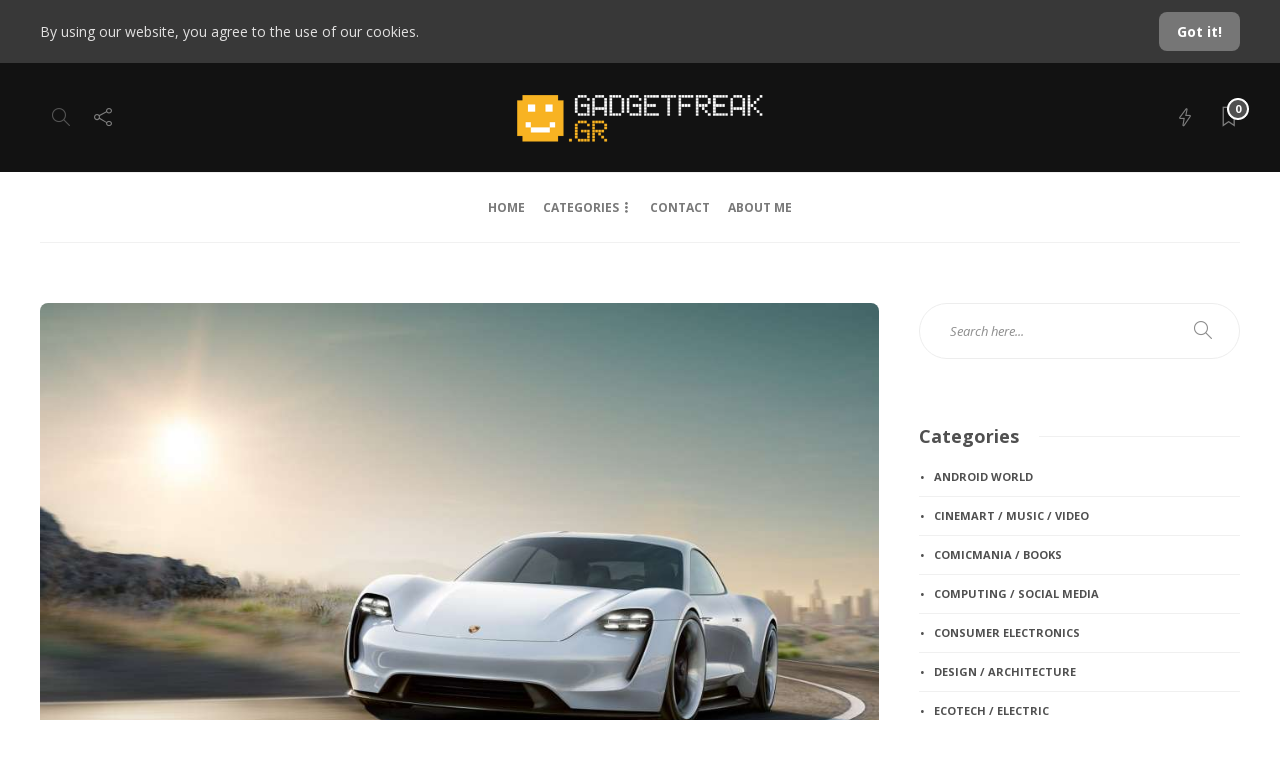

--- FILE ---
content_type: text/html; charset=UTF-8
request_url: https://www.gadgetfreak.gr/2018/08/16/decades-of-dreamers/
body_size: 18152
content:
<!-- This page is cached by the Hummingbird Performance plugin v3.18.1 - https://wordpress.org/plugins/hummingbird-performance/. --><!DOCTYPE html>
<html lang="en-US">
<head>
	<meta charset="UTF-8">
			<meta name="viewport" content="width=device-width, initial-scale=1">
		<meta name='robots' content='index, follow, max-image-preview:large, max-snippet:-1, max-video-preview:-1' />

	<!-- This site is optimized with the Yoast SEO plugin v26.6 - https://yoast.com/wordpress/plugins/seo/ -->
	<title>Decades of Dreamers - Gadgetfreak :: Not Just Tech</title>
	<link rel="canonical" href="https://www.gadgetfreak.gr/2018/08/16/decades-of-dreamers/" />
	<meta property="og:locale" content="en_US" />
	<meta property="og:type" content="article" />
	<meta property="og:title" content="Decades of Dreamers - Gadgetfreak :: Not Just Tech" />
	<meta property="og:description" content="Μια ιστορία με 70 χρόνια εξέλιξης δεν είναι και κάτι μικρό&#8230;" />
	<meta property="og:url" content="https://www.gadgetfreak.gr/2018/08/16/decades-of-dreamers/" />
	<meta property="og:site_name" content="Gadgetfreak :: Not Just Tech" />
	<meta property="article:published_time" content="2018-08-16T20:11:06+00:00" />
	<meta property="og:image" content="https://www.gadgetfreak.gr/wp-content/uploads/2018/08/0001.jpg" />
	<meta property="og:image:width" content="1000" />
	<meta property="og:image:height" content="625" />
	<meta property="og:image:type" content="image/jpeg" />
	<meta name="author" content="gadgetfreak" />
	<meta name="twitter:card" content="summary_large_image" />
	<meta name="twitter:label1" content="Written by" />
	<meta name="twitter:data1" content="gadgetfreak" />
	<script type="application/ld+json" class="yoast-schema-graph">{"@context":"https://schema.org","@graph":[{"@type":"Article","@id":"https://www.gadgetfreak.gr/2018/08/16/decades-of-dreamers/#article","isPartOf":{"@id":"https://www.gadgetfreak.gr/2018/08/16/decades-of-dreamers/"},"author":{"name":"gadgetfreak","@id":"https://www.gadgetfreak.gr/#/schema/person/1f9773eda466e4580efd11f475f57b9d"},"headline":"Decades of Dreamers","datePublished":"2018-08-16T20:11:06+00:00","mainEntityOfPage":{"@id":"https://www.gadgetfreak.gr/2018/08/16/decades-of-dreamers/"},"wordCount":3,"commentCount":0,"publisher":{"@id":"https://www.gadgetfreak.gr/#/schema/person/1f9773eda466e4580efd11f475f57b9d"},"image":{"@id":"https://www.gadgetfreak.gr/2018/08/16/decades-of-dreamers/#primaryimage"},"thumbnailUrl":"https://www.gadgetfreak.gr/wp-content/uploads/2018/08/0001.jpg","articleSection":["cinemart / music / video","legends / special","transport / concept"],"inLanguage":"en-US","potentialAction":[{"@type":"CommentAction","name":"Comment","target":["https://www.gadgetfreak.gr/2018/08/16/decades-of-dreamers/#respond"]}]},{"@type":"WebPage","@id":"https://www.gadgetfreak.gr/2018/08/16/decades-of-dreamers/","url":"https://www.gadgetfreak.gr/2018/08/16/decades-of-dreamers/","name":"Decades of Dreamers - Gadgetfreak :: Not Just Tech","isPartOf":{"@id":"https://www.gadgetfreak.gr/#website"},"primaryImageOfPage":{"@id":"https://www.gadgetfreak.gr/2018/08/16/decades-of-dreamers/#primaryimage"},"image":{"@id":"https://www.gadgetfreak.gr/2018/08/16/decades-of-dreamers/#primaryimage"},"thumbnailUrl":"https://www.gadgetfreak.gr/wp-content/uploads/2018/08/0001.jpg","datePublished":"2018-08-16T20:11:06+00:00","breadcrumb":{"@id":"https://www.gadgetfreak.gr/2018/08/16/decades-of-dreamers/#breadcrumb"},"inLanguage":"en-US","potentialAction":[{"@type":"ReadAction","target":["https://www.gadgetfreak.gr/2018/08/16/decades-of-dreamers/"]}]},{"@type":"ImageObject","inLanguage":"en-US","@id":"https://www.gadgetfreak.gr/2018/08/16/decades-of-dreamers/#primaryimage","url":"https://www.gadgetfreak.gr/wp-content/uploads/2018/08/0001.jpg","contentUrl":"https://www.gadgetfreak.gr/wp-content/uploads/2018/08/0001.jpg","width":1000,"height":625},{"@type":"BreadcrumbList","@id":"https://www.gadgetfreak.gr/2018/08/16/decades-of-dreamers/#breadcrumb","itemListElement":[{"@type":"ListItem","position":1,"name":"Home","item":"https://www.gadgetfreak.gr/"},{"@type":"ListItem","position":2,"name":"Decades of Dreamers"}]},{"@type":"WebSite","@id":"https://www.gadgetfreak.gr/#website","url":"https://www.gadgetfreak.gr/","name":"Gadgetfreak :: Not Just Tech","description":"","publisher":{"@id":"https://www.gadgetfreak.gr/#/schema/person/1f9773eda466e4580efd11f475f57b9d"},"potentialAction":[{"@type":"SearchAction","target":{"@type":"EntryPoint","urlTemplate":"https://www.gadgetfreak.gr/?s={search_term_string}"},"query-input":{"@type":"PropertyValueSpecification","valueRequired":true,"valueName":"search_term_string"}}],"inLanguage":"en-US"},{"@type":["Person","Organization"],"@id":"https://www.gadgetfreak.gr/#/schema/person/1f9773eda466e4580efd11f475f57b9d","name":"gadgetfreak","image":{"@type":"ImageObject","inLanguage":"en-US","@id":"https://www.gadgetfreak.gr/#/schema/person/image/","url":"https://www.gadgetfreak.gr/wp-content/uploads/2019/08/gadgetfreak-logo.png","contentUrl":"https://www.gadgetfreak.gr/wp-content/uploads/2019/08/gadgetfreak-logo.png","width":600,"height":300,"caption":"gadgetfreak"},"logo":{"@id":"https://www.gadgetfreak.gr/#/schema/person/image/"}}]}</script>
	<!-- / Yoast SEO plugin. -->


<link rel='dns-prefetch' href='//fonts.googleapis.com' />
<link rel='dns-prefetch' href='//hb.wpmucdn.com' />
<link href='//hb.wpmucdn.com' rel='preconnect' />
<link href='http://fonts.googleapis.com' rel='preconnect' />
<link href='//fonts.gstatic.com' crossorigin='' rel='preconnect' />
<link rel='preconnect' href='https://fonts.gstatic.com' crossorigin />
<link rel="alternate" type="application/rss+xml" title="Gadgetfreak :: Not Just Tech &raquo; Feed" href="https://www.gadgetfreak.gr/feed/" />
<link rel="alternate" type="application/rss+xml" title="Gadgetfreak :: Not Just Tech &raquo; Comments Feed" href="https://www.gadgetfreak.gr/comments/feed/" />
<link rel="alternate" type="application/rss+xml" title="Gadgetfreak :: Not Just Tech &raquo; Decades of Dreamers Comments Feed" href="https://www.gadgetfreak.gr/2018/08/16/decades-of-dreamers/feed/" />
<link rel="alternate" title="oEmbed (JSON)" type="application/json+oembed" href="https://www.gadgetfreak.gr/wp-json/oembed/1.0/embed?url=https%3A%2F%2Fwww.gadgetfreak.gr%2F2018%2F08%2F16%2Fdecades-of-dreamers%2F" />
<link rel="alternate" title="oEmbed (XML)" type="text/xml+oembed" href="https://www.gadgetfreak.gr/wp-json/oembed/1.0/embed?url=https%3A%2F%2Fwww.gadgetfreak.gr%2F2018%2F08%2F16%2Fdecades-of-dreamers%2F&#038;format=xml" />
<style id='wp-img-auto-sizes-contain-inline-css' type='text/css'>
img:is([sizes=auto i],[sizes^="auto," i]){contain-intrinsic-size:3000px 1500px}
/*# sourceURL=wp-img-auto-sizes-contain-inline-css */
</style>
<link rel='stylesheet' id='wp-block-library-css' href='https://hb.wpmucdn.com/www.gadgetfreak.gr/23237c06-10e6-4734-a91f-e9d3076f47c4.css' type='text/css' media='all' />
<style id='classic-theme-styles-inline-css' type='text/css'>
/*! This file is auto-generated */
.wp-block-button__link{color:#fff;background-color:#32373c;border-radius:9999px;box-shadow:none;text-decoration:none;padding:calc(.667em + 2px) calc(1.333em + 2px);font-size:1.125em}.wp-block-file__button{background:#32373c;color:#fff;text-decoration:none}
/*# sourceURL=/wp-includes/css/classic-themes.min.css */
</style>
<style id='global-styles-inline-css' type='text/css'>
:root{--wp--preset--aspect-ratio--square: 1;--wp--preset--aspect-ratio--4-3: 4/3;--wp--preset--aspect-ratio--3-4: 3/4;--wp--preset--aspect-ratio--3-2: 3/2;--wp--preset--aspect-ratio--2-3: 2/3;--wp--preset--aspect-ratio--16-9: 16/9;--wp--preset--aspect-ratio--9-16: 9/16;--wp--preset--color--black: #000000;--wp--preset--color--cyan-bluish-gray: #abb8c3;--wp--preset--color--white: #ffffff;--wp--preset--color--pale-pink: #f78da7;--wp--preset--color--vivid-red: #cf2e2e;--wp--preset--color--luminous-vivid-orange: #ff6900;--wp--preset--color--luminous-vivid-amber: #fcb900;--wp--preset--color--light-green-cyan: #7bdcb5;--wp--preset--color--vivid-green-cyan: #00d084;--wp--preset--color--pale-cyan-blue: #8ed1fc;--wp--preset--color--vivid-cyan-blue: #0693e3;--wp--preset--color--vivid-purple: #9b51e0;--wp--preset--gradient--vivid-cyan-blue-to-vivid-purple: linear-gradient(135deg,rgb(6,147,227) 0%,rgb(155,81,224) 100%);--wp--preset--gradient--light-green-cyan-to-vivid-green-cyan: linear-gradient(135deg,rgb(122,220,180) 0%,rgb(0,208,130) 100%);--wp--preset--gradient--luminous-vivid-amber-to-luminous-vivid-orange: linear-gradient(135deg,rgb(252,185,0) 0%,rgb(255,105,0) 100%);--wp--preset--gradient--luminous-vivid-orange-to-vivid-red: linear-gradient(135deg,rgb(255,105,0) 0%,rgb(207,46,46) 100%);--wp--preset--gradient--very-light-gray-to-cyan-bluish-gray: linear-gradient(135deg,rgb(238,238,238) 0%,rgb(169,184,195) 100%);--wp--preset--gradient--cool-to-warm-spectrum: linear-gradient(135deg,rgb(74,234,220) 0%,rgb(151,120,209) 20%,rgb(207,42,186) 40%,rgb(238,44,130) 60%,rgb(251,105,98) 80%,rgb(254,248,76) 100%);--wp--preset--gradient--blush-light-purple: linear-gradient(135deg,rgb(255,206,236) 0%,rgb(152,150,240) 100%);--wp--preset--gradient--blush-bordeaux: linear-gradient(135deg,rgb(254,205,165) 0%,rgb(254,45,45) 50%,rgb(107,0,62) 100%);--wp--preset--gradient--luminous-dusk: linear-gradient(135deg,rgb(255,203,112) 0%,rgb(199,81,192) 50%,rgb(65,88,208) 100%);--wp--preset--gradient--pale-ocean: linear-gradient(135deg,rgb(255,245,203) 0%,rgb(182,227,212) 50%,rgb(51,167,181) 100%);--wp--preset--gradient--electric-grass: linear-gradient(135deg,rgb(202,248,128) 0%,rgb(113,206,126) 100%);--wp--preset--gradient--midnight: linear-gradient(135deg,rgb(2,3,129) 0%,rgb(40,116,252) 100%);--wp--preset--font-size--small: 13px;--wp--preset--font-size--medium: 20px;--wp--preset--font-size--large: 36px;--wp--preset--font-size--x-large: 42px;--wp--preset--spacing--20: 0.44rem;--wp--preset--spacing--30: 0.67rem;--wp--preset--spacing--40: 1rem;--wp--preset--spacing--50: 1.5rem;--wp--preset--spacing--60: 2.25rem;--wp--preset--spacing--70: 3.38rem;--wp--preset--spacing--80: 5.06rem;--wp--preset--shadow--natural: 6px 6px 9px rgba(0, 0, 0, 0.2);--wp--preset--shadow--deep: 12px 12px 50px rgba(0, 0, 0, 0.4);--wp--preset--shadow--sharp: 6px 6px 0px rgba(0, 0, 0, 0.2);--wp--preset--shadow--outlined: 6px 6px 0px -3px rgb(255, 255, 255), 6px 6px rgb(0, 0, 0);--wp--preset--shadow--crisp: 6px 6px 0px rgb(0, 0, 0);}:where(.is-layout-flex){gap: 0.5em;}:where(.is-layout-grid){gap: 0.5em;}body .is-layout-flex{display: flex;}.is-layout-flex{flex-wrap: wrap;align-items: center;}.is-layout-flex > :is(*, div){margin: 0;}body .is-layout-grid{display: grid;}.is-layout-grid > :is(*, div){margin: 0;}:where(.wp-block-columns.is-layout-flex){gap: 2em;}:where(.wp-block-columns.is-layout-grid){gap: 2em;}:where(.wp-block-post-template.is-layout-flex){gap: 1.25em;}:where(.wp-block-post-template.is-layout-grid){gap: 1.25em;}.has-black-color{color: var(--wp--preset--color--black) !important;}.has-cyan-bluish-gray-color{color: var(--wp--preset--color--cyan-bluish-gray) !important;}.has-white-color{color: var(--wp--preset--color--white) !important;}.has-pale-pink-color{color: var(--wp--preset--color--pale-pink) !important;}.has-vivid-red-color{color: var(--wp--preset--color--vivid-red) !important;}.has-luminous-vivid-orange-color{color: var(--wp--preset--color--luminous-vivid-orange) !important;}.has-luminous-vivid-amber-color{color: var(--wp--preset--color--luminous-vivid-amber) !important;}.has-light-green-cyan-color{color: var(--wp--preset--color--light-green-cyan) !important;}.has-vivid-green-cyan-color{color: var(--wp--preset--color--vivid-green-cyan) !important;}.has-pale-cyan-blue-color{color: var(--wp--preset--color--pale-cyan-blue) !important;}.has-vivid-cyan-blue-color{color: var(--wp--preset--color--vivid-cyan-blue) !important;}.has-vivid-purple-color{color: var(--wp--preset--color--vivid-purple) !important;}.has-black-background-color{background-color: var(--wp--preset--color--black) !important;}.has-cyan-bluish-gray-background-color{background-color: var(--wp--preset--color--cyan-bluish-gray) !important;}.has-white-background-color{background-color: var(--wp--preset--color--white) !important;}.has-pale-pink-background-color{background-color: var(--wp--preset--color--pale-pink) !important;}.has-vivid-red-background-color{background-color: var(--wp--preset--color--vivid-red) !important;}.has-luminous-vivid-orange-background-color{background-color: var(--wp--preset--color--luminous-vivid-orange) !important;}.has-luminous-vivid-amber-background-color{background-color: var(--wp--preset--color--luminous-vivid-amber) !important;}.has-light-green-cyan-background-color{background-color: var(--wp--preset--color--light-green-cyan) !important;}.has-vivid-green-cyan-background-color{background-color: var(--wp--preset--color--vivid-green-cyan) !important;}.has-pale-cyan-blue-background-color{background-color: var(--wp--preset--color--pale-cyan-blue) !important;}.has-vivid-cyan-blue-background-color{background-color: var(--wp--preset--color--vivid-cyan-blue) !important;}.has-vivid-purple-background-color{background-color: var(--wp--preset--color--vivid-purple) !important;}.has-black-border-color{border-color: var(--wp--preset--color--black) !important;}.has-cyan-bluish-gray-border-color{border-color: var(--wp--preset--color--cyan-bluish-gray) !important;}.has-white-border-color{border-color: var(--wp--preset--color--white) !important;}.has-pale-pink-border-color{border-color: var(--wp--preset--color--pale-pink) !important;}.has-vivid-red-border-color{border-color: var(--wp--preset--color--vivid-red) !important;}.has-luminous-vivid-orange-border-color{border-color: var(--wp--preset--color--luminous-vivid-orange) !important;}.has-luminous-vivid-amber-border-color{border-color: var(--wp--preset--color--luminous-vivid-amber) !important;}.has-light-green-cyan-border-color{border-color: var(--wp--preset--color--light-green-cyan) !important;}.has-vivid-green-cyan-border-color{border-color: var(--wp--preset--color--vivid-green-cyan) !important;}.has-pale-cyan-blue-border-color{border-color: var(--wp--preset--color--pale-cyan-blue) !important;}.has-vivid-cyan-blue-border-color{border-color: var(--wp--preset--color--vivid-cyan-blue) !important;}.has-vivid-purple-border-color{border-color: var(--wp--preset--color--vivid-purple) !important;}.has-vivid-cyan-blue-to-vivid-purple-gradient-background{background: var(--wp--preset--gradient--vivid-cyan-blue-to-vivid-purple) !important;}.has-light-green-cyan-to-vivid-green-cyan-gradient-background{background: var(--wp--preset--gradient--light-green-cyan-to-vivid-green-cyan) !important;}.has-luminous-vivid-amber-to-luminous-vivid-orange-gradient-background{background: var(--wp--preset--gradient--luminous-vivid-amber-to-luminous-vivid-orange) !important;}.has-luminous-vivid-orange-to-vivid-red-gradient-background{background: var(--wp--preset--gradient--luminous-vivid-orange-to-vivid-red) !important;}.has-very-light-gray-to-cyan-bluish-gray-gradient-background{background: var(--wp--preset--gradient--very-light-gray-to-cyan-bluish-gray) !important;}.has-cool-to-warm-spectrum-gradient-background{background: var(--wp--preset--gradient--cool-to-warm-spectrum) !important;}.has-blush-light-purple-gradient-background{background: var(--wp--preset--gradient--blush-light-purple) !important;}.has-blush-bordeaux-gradient-background{background: var(--wp--preset--gradient--blush-bordeaux) !important;}.has-luminous-dusk-gradient-background{background: var(--wp--preset--gradient--luminous-dusk) !important;}.has-pale-ocean-gradient-background{background: var(--wp--preset--gradient--pale-ocean) !important;}.has-electric-grass-gradient-background{background: var(--wp--preset--gradient--electric-grass) !important;}.has-midnight-gradient-background{background: var(--wp--preset--gradient--midnight) !important;}.has-small-font-size{font-size: var(--wp--preset--font-size--small) !important;}.has-medium-font-size{font-size: var(--wp--preset--font-size--medium) !important;}.has-large-font-size{font-size: var(--wp--preset--font-size--large) !important;}.has-x-large-font-size{font-size: var(--wp--preset--font-size--x-large) !important;}
:where(.wp-block-post-template.is-layout-flex){gap: 1.25em;}:where(.wp-block-post-template.is-layout-grid){gap: 1.25em;}
:where(.wp-block-term-template.is-layout-flex){gap: 1.25em;}:where(.wp-block-term-template.is-layout-grid){gap: 1.25em;}
:where(.wp-block-columns.is-layout-flex){gap: 2em;}:where(.wp-block-columns.is-layout-grid){gap: 2em;}
:root :where(.wp-block-pullquote){font-size: 1.5em;line-height: 1.6;}
/*# sourceURL=global-styles-inline-css */
</style>
<link rel='stylesheet' id='wphb-1-css' href='https://hb.wpmucdn.com/www.gadgetfreak.gr/f8d0214d-3308-4298-a01f-584475868465.css' type='text/css' media='all' />
<style id='wphb-1-inline-css' type='text/css'>
@media (min-width: 1250px) {.container { max-width: 1200px!important;min-width: 1200px!important; width: 1200px!important;}/* Elementor Page Builder */.elementor-section-boxed.elementor-top-section > .elementor-container { width: 1200px;min-width: auto;max-width: 100%; }.elementor-section-boxed.elementor-top-section > .elementor-container .elementor-section > .elementor-container {width: 100%;}} 



ul.page-numbers a, ul.page-numbers span { width: 38px;}
/*# sourceURL=wphb-1-inline-css */
</style>
<link rel="preload" as="style" href="https://fonts.googleapis.com/css?family=Montserrat%3A300%2C400%2C400i%2C700%7COpen+Sans%3A300%2C400%2C400i%2C700&#038;ver=6.9" /><link crossorigin="anonymous" rel='stylesheet' id='gillion-default-fonts-css' href='https://fonts.googleapis.com/css?family=Montserrat%3A300%2C400%2C400i%2C700%7COpen+Sans%3A300%2C400%2C400i%2C700&#038;ver=6.9' type='text/css' media='print' onload='this.media=&#34;all&#34;' />
<link rel='stylesheet' id='gillion-child-style-css' href='https://hb.wpmucdn.com/www.gadgetfreak.gr/74448310-8c5e-43fc-82b2-9d0de30d2f3e.css' type='text/css' media='all' />
<link rel="preload" as="style" href="https://fonts.googleapis.com/css?family=Open%20Sans:700&#038;display=swap&#038;ver=1715434666" /><link rel="stylesheet" href="https://fonts.googleapis.com/css?family=Open%20Sans:700&#038;display=swap&#038;ver=1715434666" media="print" onload="this.media='all'"><noscript><link rel="stylesheet" href="https://fonts.googleapis.com/css?family=Open%20Sans:700&#038;display=swap&#038;ver=1715434666" /></noscript><script type="text/javascript" src="https://hb.wpmucdn.com/www.gadgetfreak.gr/1df2ae73-22c7-4995-8e06-d35c7dc9f3ca.js" id="wphb-2-js"></script>
<script type="text/javascript" id="wphb-3-js-extra">
/* <![CDATA[ */
var gillion_loadmore_posts = {"ajax_url":"https://www.gadgetfreak.gr/wp-admin/admin-ajax.php"};
var gillion = {"siteurl":"https://www.gadgetfreak.gr/","loggedin":"","page_loader":"0","notice":"enable","header_animation_dropdown_delay":"1000","header_animation_dropdown":"easeOutQuint","header_animation_dropdown_speed":"300","lightbox_opacity":"0.88","lightbox_transition":"elastic","page_numbers_prev":"Previous","page_numbers_next":"Next","rtl_support":"","footer_parallax":"","social_share":"{\"twitter\":\"1\",\"facebook\":\"1\",\"linkedin\":\"1\",\"pinterest\":\"1\",\"viber\":\"1\",\"messenger\":\"1\",\"telegram\":\"1\"}","text_show_all":"Show All","single_post_slider_parallax":"1"};
//# sourceURL=wphb-3-js-extra
/* ]]> */
</script>
<script type="text/javascript" src="https://hb.wpmucdn.com/www.gadgetfreak.gr/ad62852f-ba2f-483c-8d62-cdb4c3d2f493.js" id="wphb-3-js"></script>
<link rel="https://api.w.org/" href="https://www.gadgetfreak.gr/wp-json/" /><link rel="alternate" title="JSON" type="application/json" href="https://www.gadgetfreak.gr/wp-json/wp/v2/posts/201850" /><link rel="EditURI" type="application/rsd+xml" title="RSD" href="https://www.gadgetfreak.gr/xmlrpc.php?rsd" />
<meta name="generator" content="WordPress 6.9" />
<link rel='shortlink' href='https://www.gadgetfreak.gr/?p=201850' />
<meta name="generator" content="Redux 4.5.9" /><meta name="generator" content="Elementor 3.33.6; features: additional_custom_breakpoints; settings: css_print_method-external, google_font-enabled, font_display-auto">
<style type="text/css">.recentcomments a{display:inline !important;padding:0 !important;margin:0 !important;}</style>			<style>
				.e-con.e-parent:nth-of-type(n+4):not(.e-lazyloaded):not(.e-no-lazyload),
				.e-con.e-parent:nth-of-type(n+4):not(.e-lazyloaded):not(.e-no-lazyload) * {
					background-image: none !important;
				}
				@media screen and (max-height: 1024px) {
					.e-con.e-parent:nth-of-type(n+3):not(.e-lazyloaded):not(.e-no-lazyload),
					.e-con.e-parent:nth-of-type(n+3):not(.e-lazyloaded):not(.e-no-lazyload) * {
						background-image: none !important;
					}
				}
				@media screen and (max-height: 640px) {
					.e-con.e-parent:nth-of-type(n+2):not(.e-lazyloaded):not(.e-no-lazyload),
					.e-con.e-parent:nth-of-type(n+2):not(.e-lazyloaded):not(.e-no-lazyload) * {
						background-image: none !important;
					}
				}
			</style>
			<link rel="amphtml" href="https://www.gadgetfreak.gr/2018/08/16/decades-of-dreamers/amp/"></head>
<body class="wp-singular post-template-default single single-post postid-201850 single-format-standard wp-theme-gillion wp-child-theme-gillion-child singular sh-body-header-sticky sh-bookmarks-style_meta sh-title-style1 sh-section-tabs-style1 sh-carousel-style1 sh-carousel-position-title sh-post-categories-style1 sh-review-style1 sh-meta-order-bottom sh-instagram-widget-columns2 sh-categories-position-title sh-media-icon-title sh-wc-labels-off sh-instagram-widget-with-button elementor-default elementor-kit-230036" >


<div class="sh-header-side">
			<div id="posts_slider-3" class="widget_facebook widget-item widget_posts_slider">
			<div class="widget-slide-arrows-container not-slider">
			<div class="sh-widget-title-styling"><h5 class="widget-title">Trending News</h5></div>                			<div class="widget-slide-arrows sh-carousel-buttons-styling"></div>
            		</div>
	
			
            <div class="sh-widget-posts-slider">
				<div class="sh-widget-posts-slider-group">
				
						<div class="sh-widget-posts-slider-item sh-widget-posts-slider-style1 style4">
							<a href="https://www.gadgetfreak.gr/2024/09/12/to-minimal-braun-bn0299/" class="sh-widget-posts-slider-thumbnail" style="background-image: url( https://www.gadgetfreak.gr/wp-content/uploads/2024/09/Το-μίνιμαλ-Braun-BN0299-44-80x80.webp);"></a>
							<div class="sh-widget-posts-slider-content">
								<a href="https://www.gadgetfreak.gr/2024/09/12/to-minimal-braun-bn0299/">
									<h5 class="post-title">
										Το μίνιμαλ Braun BN0299&nbsp;<span class="post-read-later post-read-later-guest" href="#login-register" data-type="add" data-id="275213"><i class="fa fa-bookmark-o"></i></span>									</h5>
								</a>
								<div class="post-meta">
									
    <div class="post-meta-content">
        
                                            <span class="post-auhor-date">
                    <a href="https://www.gadgetfreak.gr/2024/09/12/to-minimal-braun-bn0299/" class="post-date">
                                                    1 year ago                                            </a>
                </span>
                    
                
                
                            <span class="post-readtime">
                <i class="icon icon-clock"></i>
                1 min <span>read</span>            </span>
        
                
                                            <span class="desktop-post-read-later">
                    &nbsp;<span class="post-read-later post-read-later-guest" href="#login-register" data-type="add" data-id="275213"><i class="fa fa-bookmark-o"></i></span>                </span>
                        </div>

								</div>
							</div>
						</div>

					
						<div class="sh-widget-posts-slider-item sh-widget-posts-slider-style1 style4">
							<a href="https://www.gadgetfreak.gr/2024/09/12/2024-ds-automobiles-sm-tribute/" class="sh-widget-posts-slider-thumbnail" style="background-image: url( https://www.gadgetfreak.gr/wp-content/uploads/2024/09/DS-Automobiles-SM-TRIBUTE-4-80x80.jpg);"></a>
							<div class="sh-widget-posts-slider-content">
								<a href="https://www.gadgetfreak.gr/2024/09/12/2024-ds-automobiles-sm-tribute/">
									<h5 class="post-title">
										2024 DS Automobiles SM TRIBUTE&nbsp;<span class="post-read-later post-read-later-guest" href="#login-register" data-type="add" data-id="275187"><i class="fa fa-bookmark-o"></i></span>									</h5>
								</a>
								<div class="post-meta">
									
    <div class="post-meta-content">
        
                                            <span class="post-auhor-date">
                    <a href="https://www.gadgetfreak.gr/2024/09/12/2024-ds-automobiles-sm-tribute/" class="post-date">
                                                    1 year ago                                            </a>
                </span>
                    
                
                
                            <span class="post-readtime">
                <i class="icon icon-clock"></i>
                1 min <span>read</span>            </span>
        
                
                                            <span class="desktop-post-read-later">
                    &nbsp;<span class="post-read-later post-read-later-guest" href="#login-register" data-type="add" data-id="275187"><i class="fa fa-bookmark-o"></i></span>                </span>
                        </div>

								</div>
							</div>
						</div>

					
						<div class="sh-widget-posts-slider-item sh-widget-posts-slider-style1 style4">
							<a href="https://www.gadgetfreak.gr/2024/09/12/pio-sklira-ta-iphone-16/" class="sh-widget-posts-slider-thumbnail" style="background-image: url( https://www.gadgetfreak.gr/wp-content/uploads/2024/09/Πιο-σκληρά-τα-iPhone-16-80x80.jpg);"></a>
							<div class="sh-widget-posts-slider-content">
								<a href="https://www.gadgetfreak.gr/2024/09/12/pio-sklira-ta-iphone-16/">
									<h5 class="post-title">
										Πιο σκληρά τα iPhone 16&nbsp;<span class="post-read-later post-read-later-guest" href="#login-register" data-type="add" data-id="275180"><i class="fa fa-bookmark-o"></i></span>									</h5>
								</a>
								<div class="post-meta">
									
    <div class="post-meta-content">
        
                                            <span class="post-auhor-date">
                    <a href="https://www.gadgetfreak.gr/2024/09/12/pio-sklira-ta-iphone-16/" class="post-date">
                                                    1 year ago                                            </a>
                </span>
                    
                
                
                            <span class="post-readtime">
                <i class="icon icon-clock"></i>
                2 min <span>read</span>            </span>
        
                
                                            <span class="desktop-post-read-later">
                    &nbsp;<span class="post-read-later post-read-later-guest" href="#login-register" data-type="add" data-id="275180"><i class="fa fa-bookmark-o"></i></span>                </span>
                        </div>

								</div>
							</div>
						</div>

					
						<div class="sh-widget-posts-slider-item sh-widget-posts-slider-style1 style4">
							<a href="https://www.gadgetfreak.gr/2024/09/03/ifa-2024-shiftcam-snapseries-axesoyar-gia-vlogging-apo-kinita/" class="sh-widget-posts-slider-thumbnail" style="background-image: url( https://www.gadgetfreak.gr/wp-content/uploads/2024/09/IFA-2024-ShiftCam-SnapSeries-αξεσουάρ-για-vlogging-από-κινητά-80x80.jpg);"></a>
							<div class="sh-widget-posts-slider-content">
								<a href="https://www.gadgetfreak.gr/2024/09/03/ifa-2024-shiftcam-snapseries-axesoyar-gia-vlogging-apo-kinita/">
									<h5 class="post-title">
										IFA 2024 &#8211; ShiftCam SnapSeries αξεσουάρ για vlogging από κινητά&nbsp;<span class="post-read-later post-read-later-guest" href="#login-register" data-type="add" data-id="275100"><i class="fa fa-bookmark-o"></i></span>									</h5>
								</a>
								<div class="post-meta">
									
    <div class="post-meta-content">
        
                                            <span class="post-auhor-date">
                    <a href="https://www.gadgetfreak.gr/2024/09/03/ifa-2024-shiftcam-snapseries-axesoyar-gia-vlogging-apo-kinita/" class="post-date">
                                                    1 year ago                                            </a>
                </span>
                    
                
                
                            <span class="post-readtime">
                <i class="icon icon-clock"></i>
                1 min <span>read</span>            </span>
        
                
                                            <span class="desktop-post-read-later">
                    &nbsp;<span class="post-read-later post-read-later-guest" href="#login-register" data-type="add" data-id="275100"><i class="fa fa-bookmark-o"></i></span>                </span>
                        </div>

								</div>
							</div>
						</div>

					
						<div class="sh-widget-posts-slider-item sh-widget-posts-slider-style1 style4">
							<a href="https://www.gadgetfreak.gr/2024/09/03/2024-aston-martin-vanquish/" class="sh-widget-posts-slider-thumbnail" style="background-image: url( https://www.gadgetfreak.gr/wp-content/uploads/2024/09/2024-Aston-Martin-Vanquish-80x80.webp);"></a>
							<div class="sh-widget-posts-slider-content">
								<a href="https://www.gadgetfreak.gr/2024/09/03/2024-aston-martin-vanquish/">
									<h5 class="post-title">
										2024 Aston Martin Vanquish&nbsp;<span class="post-read-later post-read-later-guest" href="#login-register" data-type="add" data-id="275090"><i class="fa fa-bookmark-o"></i></span>									</h5>
								</a>
								<div class="post-meta">
									
    <div class="post-meta-content">
        
                                            <span class="post-auhor-date">
                    <a href="https://www.gadgetfreak.gr/2024/09/03/2024-aston-martin-vanquish/" class="post-date">
                                                    1 year ago                                            </a>
                </span>
                    
                
                
                            <span class="post-readtime">
                <i class="icon icon-clock"></i>
                1 min <span>read</span>            </span>
        
                
                                            <span class="desktop-post-read-later">
                    &nbsp;<span class="post-read-later post-read-later-guest" href="#login-register" data-type="add" data-id="275090"><i class="fa fa-bookmark-o"></i></span>                </span>
                        </div>

								</div>
							</div>
						</div>

					
						<div class="sh-widget-posts-slider-item sh-widget-posts-slider-style1 style4">
							<a href="https://www.gadgetfreak.gr/2024/09/03/epeteios-symplirosis-50-chronon-toy-aeroskafoys-f-4-stin-ypiresia-tis-pa/" class="sh-widget-posts-slider-thumbnail" style="background-image: url( https://www.gadgetfreak.gr/wp-content/uploads/2024/09/Επέτειος-Συμπλήρωσης-50-Χρόνων-του-Αεροσκάφους-F-4-στην-Υπηρεσία-της-ΠΑ-80x80.jpeg);"></a>
							<div class="sh-widget-posts-slider-content">
								<a href="https://www.gadgetfreak.gr/2024/09/03/epeteios-symplirosis-50-chronon-toy-aeroskafoys-f-4-stin-ypiresia-tis-pa/">
									<h5 class="post-title">
										Επέτειος Συμπλήρωσης 50 Χρόνων του Αεροσκάφους F-4 στην Υπηρεσία της ΠΑ&nbsp;<span class="post-read-later post-read-later-guest" href="#login-register" data-type="add" data-id="275054"><i class="fa fa-bookmark-o"></i></span>									</h5>
								</a>
								<div class="post-meta">
									
    <div class="post-meta-content">
        
                                            <span class="post-auhor-date">
                    <a href="https://www.gadgetfreak.gr/2024/09/03/epeteios-symplirosis-50-chronon-toy-aeroskafoys-f-4-stin-ypiresia-tis-pa/" class="post-date">
                                                    1 year ago                                            </a>
                </span>
                    
                
                
                            <span class="post-readtime">
                <i class="icon icon-clock"></i>
                1 min <span>read</span>            </span>
        
                
                                            <span class="desktop-post-read-later">
                    &nbsp;<span class="post-read-later post-read-later-guest" href="#login-register" data-type="add" data-id="275054"><i class="fa fa-bookmark-o"></i></span>                </span>
                        </div>

								</div>
							</div>
						</div>

									</div>
			</div>

			
    
</div>	</div>
<div class="sh-header-side-overlay"></div>

	<div id="page-container" class="">
		
	<div class="sh-page-notice">
		<div class="container">
			<div class="sh-table">
				<div class="sh-table-cell">
					By using our website, you agree to the use of our cookies.				</div>
				<div class="sh-table-cell text-right">
																<a href="#" class="sh-page-notice-button">
							Got it!						</a>
									</div>
			</div>
		</div>
	</div>


														<header class="primary-mobile">
						<div id="header-mobile" class="sh-header-mobile">
	<div class="sh-header-mobile-navigation">
		<div class="container">
			<div class="sh-table sh-header-mobile-table">
				<div class="sh-table-cell">

										<nav id="header-navigation-mobile" class="header-standard-position sh-header-mobile-navigation-left">
						<div class="sh-nav-container">
							<ul class="sh-nav">
								<li>
									<div class="sh-hamburger-menu sh-nav-dropdown">
					                	<span></span>
					                	<span></span>
					                	<span></span>
					                	<span></span>
					                </div>
								</li>
							</ul>
						</div>
					</nav>

				</div>
				<div class="sh-table-cell sh-header-logo-container">

										        <div class="header-logo">
            <a href="https://www.gadgetfreak.gr/" class="header-logo-container sh-table-small">
                <div class="sh-table-cell">

                    <img class="sh-standard-logo" src="https://www.gadgetfreak.gr/wp-content/uploads/2021/03/logo.png" alt="Gadgetfreak :: Not Just Tech" height=&quot;50&quot; />
                    <img class="sh-sticky-logo" src="https://www.gadgetfreak.gr/wp-content/uploads/2021/03/logo.png" alt="Gadgetfreak :: Not Just Tech" height=&quot;50&quot; />
                    <img class="sh-light-logo" src="https://www.gadgetfreak.gr/wp-content/uploads/2021/03/logo.png" alt="Gadgetfreak :: Not Just Tech" height=&quot;50&quot; />

                </div>
            </a>
        </div>

    
				</div>
				<div class="sh-table-cell">

										<nav class="header-standard-position sh-header-mobile-navigation-right">
						<div class="sh-nav-container">
							<ul class="sh-nav">

																 <li class="menu-item menu-item-has-children sh-nav-readmore sh-nav-special"> <a href="https://www.gadgetfreak.gr/?read-it-later"> <div> <i class="ti-bookmark"></i> <span class="sh-read-later-total">0</span> </div> </a> </li> 
							</ul>
						</div>
					</nav>

				</div>
			</div>
		</div>
	</div>
	<nav class="sh-header-mobile-dropdown">
		<div class="container sh-nav-container">
			<ul class="sh-nav-mobile"></ul>
		</div>

		<div class="container sh-nav-container">
							<div class="header-mobile-social-media">
					<a href="https://www.facebook.com/gadgetfreak.gr/"  target = "_blank"  class="social-media-facebook">
                    <i class="fa fa-facebook"></i>
                </a><a href="https://twitter.com/gadgetfreakgr"  target = "_blank"  class="social-media-twitter">
                    <svg xmlns="http://www.w3.org/2000/svg" viewBox="0 0 512 512" fill="currentColor">
                        <!--!Font Awesome Free 6.5.2 by @fontawesome - https://fontawesome.com License - https://fontawesome.com/license/free Copyright 2024 Fonticons, Inc.-->
                        <path d="M389.2 48h70.6L305.6 224.2 487 464H345L233.7 318.6 106.5 464H35.8L200.7 275.5 26.8 48H172.4L272.9 180.9 389.2 48zM364.4 421.8h39.1L151.1 88h-42L364.4 421.8z" />
                    </svg>
                </a><div class="sh-clear"></div>				</div>
					</div>

					<div class="header-mobile-search">
				<div class="container sh-nav-container">
					<form role="search" method="get" class="header-mobile-form" action="https://www.gadgetfreak.gr/">
						<input class="header-mobile-form-input" type="text" placeholder="Search here.." value="" name="s" required />
						<button type="submit" class="header-mobile-form-submit">
							<i class="icon-magnifier"></i>
						</button>
					</form>
				</div>
			</div>
			</nav>
</div>
					</header>
					<header class="primary-desktop">
						
<div class="sh-header-height sh-header-4">
	<div class="sh-header-middle">
		<div class="container sh-header-additional">
			<div class="sh-table">
				<div class="sh-table-cell sh-header-meta1-container">
										<nav class="header-standard-position">
						<div class="sh-nav-container">
							<ul class="sh-nav">

								
            <li class="menu-item sh-nav-search sh-nav-special">
                <a href="#"><i class="icon icon-magnifier"></i></a>
            </li>								
            <li class="menu-item menu-item-has-children sh-nav-share sh-nav-special">
            	<a href="#">
            		<div>
            			<i class="icon icon-share"></i>
            		</div>
            	</a>
            	<ul class="sub-menu sh-nav-share-ul">
            		<li class="sh-share-item sh-share-item-facebook menu-item">
                <a href="https://www.facebook.com/gadgetfreak.gr/"  target = "_blank" >
                    <i class="fa fa-facebook"></i>
                </a>
            </li><li class=".sh-nav-share ul i sh-share-item-twitter menu-item">
                <a href="https://twitter.com/gadgetfreakgr"  target = "_blank" >
                    <svg xmlns="http://www.w3.org/2000/svg" viewBox="0 0 512 512" fill="currentColor">
                        <!--!Font Awesome Free 6.5.2 by @fontawesome - https://fontawesome.com License - https://fontawesome.com/license/free Copyright 2024 Fonticons, Inc.-->
                        <path d="M389.2 48h70.6L305.6 224.2 487 464H345L233.7 318.6 106.5 464H35.8L200.7 275.5 26.8 48H172.4L272.9 180.9 389.2 48zM364.4 421.8h39.1L151.1 88h-42L364.4 421.8z" />
                    </svg>
                </a>
            </li>
            	</ul>
            </li>
							</ul>
						</div>
					</nav>
				</div>
				<div class="sh-table-cell sh-header-logo-container">

										<nav class="header-standard-position">
						<div class="sh-nav-container">
							<ul class="sh-nav sh-nav-left">
								<li>
																		        <div class="header-logo">
            <a href="https://www.gadgetfreak.gr/" class="header-logo-container sh-table-small">
                <div class="sh-table-cell">

                    <img class="sh-standard-logo" src="https://www.gadgetfreak.gr/wp-content/uploads/2021/03/logo.png" alt="Gadgetfreak :: Not Just Tech" height=&quot;50&quot; />
                    <img class="sh-sticky-logo" src="https://www.gadgetfreak.gr/wp-content/uploads/2021/03/logo.png" alt="Gadgetfreak :: Not Just Tech" height=&quot;50&quot; />
                    <img class="sh-light-logo" src="https://www.gadgetfreak.gr/wp-content/uploads/2021/03/logo.png" alt="Gadgetfreak :: Not Just Tech" height=&quot;50&quot; />

                </div>
            </a>
        </div>

    								</li>
							</ul>
						</div>
					</nav>

				</div>
				<div class="sh-table-cell sh-header-meta2-container">
										<nav class="header-standard-position">
						<div class="sh-nav-container">
							<ul class="sh-nav">

								
            <li class="menu-item sh-nav-menu sh-nav-special">
                <a href="#">
                    <i class="icon-energy sh-nav-menu-icon-closed" data-attr-closed="icon-energy" data-attr-opened="ti-close"></i>
                </a>
            </li>																								 <li class="menu-item menu-item-has-children sh-nav-readmore sh-nav-special"> <a href="https://www.gadgetfreak.gr/?read-it-later"> <div> <i class="ti-bookmark"></i> <span class="sh-read-later-total">0</span> </div> </a> <ul class="sub-menu sh-read-later-list sh-read-later-list-init"> <li class="sh-read-later-item menu-item text-center"> <a href="https://www.gadgetfreak.gr/?read-it-later"> Login to add posts to your read later list </a> </li> </ul> </li> 								
							</ul>
						</div>
					</nav>
				</div>
			</div>
		</div>
	</div>
	<div class="sh-header sh-header-4 sh-sticky-header">
		<div class="container sh-header-standard">

						<nav id="header-navigation" class="header-standard-position">
									<div class="sh-nav-container"><ul id="menu-menu" class="sh-nav"><li id="menu-item-129100" class="menu-item menu-item-type-custom menu-item-object-custom menu-item-home menu-item-129100"><a title = "Home" href = "https://www.gadgetfreak.gr">HOME</a></li><li id="menu-item-230079" class="menu-item menu-item-type-custom menu-item-object-custom menu-item-has-children menu-item-230079"><a href = "#">CATEGORIES</a><ul class="sub-menu"><li id="menu-item-230080" class="menu-item menu-item-type-taxonomy menu-item-object-category menu-item-230080"><a href = "https://www.gadgetfreak.gr/category/android/">android World</a></li><li id="menu-item-230081" class="menu-item menu-item-type-taxonomy menu-item-object-category current-post-ancestor current-menu-parent current-post-parent menu-item-230081"><a href = "https://www.gadgetfreak.gr/category/movies-cinema-3d-videoart/">cinemart / music / video</a></li><li id="menu-item-230082" class="menu-item menu-item-type-taxonomy menu-item-object-category menu-item-230082"><a href = "https://www.gadgetfreak.gr/category/comicmania/">comicmania / books</a></li><li id="menu-item-230083" class="menu-item menu-item-type-taxonomy menu-item-object-category menu-item-230083"><a href = "https://www.gadgetfreak.gr/category/it-tech/">computing / social media</a></li><li id="menu-item-230084" class="menu-item menu-item-type-taxonomy menu-item-object-category menu-item-230084"><a href = "https://www.gadgetfreak.gr/category/consumer-electronics/">consumer electronics</a></li><li id="menu-item-230085" class="menu-item menu-item-type-taxonomy menu-item-object-category menu-item-230085"><a href = "https://www.gadgetfreak.gr/category/design-new-concepts/">design / architecture</a></li><li id="menu-item-230086" class="menu-item menu-item-type-taxonomy menu-item-object-category menu-item-230086"><a href = "https://www.gadgetfreak.gr/category/ecotech/">ecotech / electric</a></li><li id="menu-item-230087" class="menu-item menu-item-type-taxonomy menu-item-object-category menu-item-230087"><a href = "https://www.gadgetfreak.gr/category/exhibitions/">exhibitions</a></li><li id="menu-item-230088" class="menu-item menu-item-type-taxonomy menu-item-object-category menu-item-230088"><a href = "https://www.gadgetfreak.gr/category/frequently-asked-questions-infographics/">faq / Infographics</a></li><li id="menu-item-230089" class="menu-item menu-item-type-taxonomy menu-item-object-category menu-item-230089"><a href = "https://www.gadgetfreak.gr/category/future-tech/">futuristas / iDea</a></li><li id="menu-item-230090" class="menu-item menu-item-type-taxonomy menu-item-object-category menu-item-230090"><a href = "https://www.gadgetfreak.gr/category/tests-gadgets/">gadgetfreak taste</a></li><li id="menu-item-230091" class="menu-item menu-item-type-taxonomy menu-item-object-category menu-item-230091"><a href = "https://www.gadgetfreak.gr/category/gadgets-stuff/">gadgets / stuff</a></li><li id="menu-item-230092" class="menu-item menu-item-type-taxonomy menu-item-object-category menu-item-230092"><a href = "https://www.gadgetfreak.gr/category/games-and-fun/">gaming / fun</a></li><li id="menu-item-230093" class="menu-item menu-item-type-taxonomy menu-item-object-category menu-item-230093"><a href = "https://www.gadgetfreak.gr/category/ios/">iOS World</a></li><li id="menu-item-230094" class="menu-item menu-item-type-taxonomy menu-item-object-category current-post-ancestor current-menu-parent current-post-parent menu-item-230094"><a href = "https://www.gadgetfreak.gr/category/legends/">legends / special</a></li><li id="menu-item-230095" class="menu-item menu-item-type-taxonomy menu-item-object-category menu-item-230095"><a href = "https://www.gadgetfreak.gr/category/gadgets-and-stuff-for-men/">men&#8217;s world</a></li><li id="menu-item-230096" class="menu-item menu-item-type-taxonomy menu-item-object-category menu-item-230096"><a href = "https://www.gadgetfreak.gr/category/military-aviation-tech/">military / aviation</a></li><li id="menu-item-230097" class="menu-item menu-item-type-taxonomy menu-item-object-category menu-item-230097"><a href = "https://www.gadgetfreak.gr/category/multimedia-%ce%ba%ce%b1%ce%b9-%ce%ba%ce%b9%ce%bd%ce%b7%cf%84%ce%ac/">mobile / smartphones</a></li><li id="menu-item-230098" class="menu-item menu-item-type-taxonomy menu-item-object-category menu-item-230098"><a href = "https://www.gadgetfreak.gr/category/space-talk/">space talk</a></li><li id="menu-item-230099" class="menu-item menu-item-type-taxonomy menu-item-object-category menu-item-230099"><a href = "https://www.gadgetfreak.gr/category/mobile-world/">tablets / multimedia</a></li><li id="menu-item-230100" class="menu-item menu-item-type-taxonomy menu-item-object-category menu-item-230100"><a href = "https://www.gadgetfreak.gr/category/tech-talk/">tech talk / science</a></li><li id="menu-item-230101" class="menu-item menu-item-type-taxonomy menu-item-object-category current-post-ancestor current-menu-parent current-post-parent menu-item-230101"><a href = "https://www.gadgetfreak.gr/category/auto-tech-concept-cars-transportation/">transport / concept</a></li></ul></li><li id="menu-item-123149" class="menu-item menu-item-type-post_type menu-item-object-page menu-item-123149"><a href = "https://www.gadgetfreak.gr/contact/">CONTACT</a></li><li id="menu-item-123150" class="menu-item menu-item-type-post_type menu-item-object-page menu-item-123150"><a href = "https://www.gadgetfreak.gr/about/">ABOUT ME</a></li></ul></div>							</nav>

		</div>
		<div class="sh-header-search-side">
	<div class="sh-header-search-side-container">

		<form method="get" class="sh-header-search-form" action="https://www.gadgetfreak.gr/">
			<input type="text" value="" name="s" class="sh-header-search-side-input" placeholder="Enter a keyword to search..." />
			<div class="sh-header-search-side-close">
				<i class="ti-close"></i>
			</div>
			<div class="sh-header-search-side-icon">
				<i class="ti-search"></i>
			</div>
		</form>

	</div>
</div>
	</div>
</div>
					</header>
							


			


			

			
		
			<div id="wrapper" class="layout-default">
				
				<div class="content-container sh-page-layout-default">
									<div class="container entry-content">
				
				


	<div id="content-wrapper" class="content-wrapper-with-sidebar">
		<div id="content" class="content-layout-sidebar-right content-with-sidebar-right">
			<div class="blog-single blog-style-single blog-style-single-share  blog-blockquote-style1  blog-style-post-standard">
				
							<article id="post-201850" class="post-item post-item-single post-201850 post type-post status-publish format-standard has-post-thumbnail hentry category-movies-cinema-3d-videoart category-legends category-auto-tech-concept-cars-transportation">

								<meta content="https://www.gadgetfreak.gr/wp-content/uploads/2018/08/0001.jpg" itemprop="image"/>

																	<div class="post-type-content">
										
			<div class="post-thumbnail">
						<img src="https://www.gadgetfreak.gr/wp-content/uploads/2018/08/0001.jpg" alt="Decades of Dreamers">
			
        <a href="https://www.gadgetfreak.gr/wp-content/uploads/2018/08/0001.jpg" class="post-lightbox" data-rel="lightcase:post_gallery_201850"></a>

    		</div>

			
									</div>
								
								
								<div class="post-item-single-container">
																												<div class="post-content-share post-content-share-bar"></div>
									
																			<div class="post-single-meta">
											<div class="post-categories-container">
                <div class="post-categories"><a href="https://www.gadgetfreak.gr/category/movies-cinema-3d-videoart/">cinemart / music / video</a>, <a href="https://www.gadgetfreak.gr/category/legends/">legends / special</a>, <a href="https://www.gadgetfreak.gr/category/auto-tech-concept-cars-transportation/">transport / concept</a></div>
            </div>
																							<a class="post-title">
													<h1>
																												Decades of Dreamers&nbsp;<span class="post-read-later post-read-later-guest" href="#login-register" data-type="add" data-id="201850"><i class="fa fa-bookmark-o"></i></span>													</h1>
												</a>
											
											<div class="post-meta">
												
    <div class="post-meta-content">
                    <span class="post-auhor-date post-auhor-date-full">
                                    <a href="https://www.gadgetfreak.gr/author/gadgetfreak/">
                        <img alt='' src='https://www.gadgetfreak.gr/wp-content/wphb-cache/gravatar/d2e/d2ea4a402f93055fe3560f06e786114ax28.jpg' srcset='https://www.gadgetfreak.gr/wp-content/wphb-cache/gravatar/d2e/d2ea4a402f93055fe3560f06e786114ax56.jpg 2x' class='avatar avatar-28 photo post-author-image' height='28' width='28' decoding='async'/>                    </a>
                                <span>
                <a href="https://www.gadgetfreak.gr/author/gadgetfreak/" class="post-author">gadgetfreak</a></span>,
                                    <a href="https://www.gadgetfreak.gr/2018/08/16/decades-of-dreamers/" class="post-date">
                                                                            7 years ago                                            </a>
                            </span>
        
                
                
                            <a href="https://www.gadgetfreak.gr/2018/08/16/decades-of-dreamers/#comments" class="post-comments">
                <i class="icon icon-bubble"></i>
                0            </a>
        
                            <span class="post-readtime">
                <i class="icon icon-clock"></i>
                1 min <span>read</span>            </span>
        
                
                                            <span class="desktop-post-read-later">
                    &nbsp;<span class="post-read-later post-read-later-guest" href="#login-register" data-type="add" data-id="201850"><i class="fa fa-bookmark-o"></i></span>                </span>
                        </div>

											</div>
										</div>
									

									

									<div class="post-content post-single-content">
										
										<p><a href="https://www.gadgetfreak.gr/wp-content/uploads/2018/08/0001.jpg"><img fetchpriority="high" decoding="async" src="https://www.gadgetfreak.gr/wp-content/uploads/2018/08/0001.jpg" alt="" width="1000" height="625" class="alignnone size-full wp-image-201851" srcset="https://www.gadgetfreak.gr/wp-content/uploads/2018/08/0001.jpg 1000w, https://www.gadgetfreak.gr/wp-content/uploads/2018/08/0001-300x188.jpg 300w, https://www.gadgetfreak.gr/wp-content/uploads/2018/08/0001-768x480.jpg 768w, https://www.gadgetfreak.gr/wp-content/uploads/2018/08/0001-640x400.jpg 640w" sizes="(max-width: 1000px) 100vw, 1000px" /></a></p>
<p>Μια ιστορία με 70 χρόνια εξέλιξης δεν είναι και κάτι μικρό&#8230;</p>
<p><span id="more-201850"></span></p>
<p><iframe width="900" height="675" src="https://www.youtube.com/embed/bmikEe28QWc" frameborder="0" allow="autoplay; encrypted-media" allowfullscreen></iframe></p>

																			</div>


																		<div class="sh-page-links"></div>

									<div class="post-tags-container">
																				

																				

																				
																				<div class="sh-clear"></div>
									</div>

																			<div class="post-content-share-mobile-contaner">
											<div class="post-content-share post-content-share-bar post-content-share-mobile"></div>
										</div>
									
								</div>

																		<script type="text/javascript">
										jQuery(function($) {
											$.ajax({
												type: 'POST',
												url: "/wp-admin/admin-ajax.php",
												data : {
													action : 'post_views_count',
													post_id : 201850												},
												success: function( response ) {
													$('.sh-page-views').html( response );
												}
											});
										});
									</script>
									



																		
				<div class="post-switch post-swtich-style1">
			<div class="row">
				<div class="col-md-6">
											
							<div class="post-switch-item " style="background-image: url(https://www.gadgetfreak.gr/wp-content/uploads/2018/08/Panasonic-LX100II.jpg);">
								<div class="post-switch-item-content">
																			<a href="https://www.gadgetfreak.gr/2018/08/17/i-nea-panasonic-lx100ii/" class="post-switch-item-left">
											<i class="icon icon-arrow-left-circle"></i>
										</a>
									
									<div class="post-switch-item-right">
										<div class="post-categories-container">
                <div class="post-categories"><a href="https://www.gadgetfreak.gr/category/consumer-electronics/">consumer electronics</a></div>
            </div>										<p>
																							<a href="https://www.gadgetfreak.gr/2018/08/17/i-nea-panasonic-lx100ii/">
																											Η νέα Panasonic LX100II																									</a>
																					</p>
									</div>
								</div>
							</div>

															</div>
				<div class="col-md-6">
											
							<div class="post-switch-next post-switch-item " style="background-image: url(https://www.gadgetfreak.gr/wp-content/uploads/2018/08/22-2.jpg);">
								<div class="post-switch-item-content">

									<div class="post-switch-item-right">
										<div class="post-categories-container">
                <div class="post-categories"><a href="https://www.gadgetfreak.gr/category/consumer-electronics/">consumer electronics</a></div>
            </div>										<p>
																							<a href="https://www.gadgetfreak.gr/2018/08/16/i-sony-einai-1-stin-agora-ton-full-frame/">
																											Η Sony είναι #1 στην αγορά των full-frame																									</a>
																					</p>
									</div>

																			<a href="https://www.gadgetfreak.gr/2018/08/16/i-sony-einai-1-stin-agora-ton-full-frame/" class="post-switch-item-left">
											<i class="icon icon-arrow-right-circle"></i>
										</a>
									
								</div>
							</div>

															</div>
			</div>
		</div>

									




																		

																		<div class="post-related-title post-slide-arrows-container">
										<h2 class="post-single-title">
											Related posts										</h2>
																					<div class="post-slide-arrows sh-carousel-buttons-styling"></div>
																			</div>
									<div class="post-related">
										<div class="post-related-item">
	<article id="post-150290" class="post-item post-150290 post type-post status-publish format-standard has-post-thumbnail hentry category-auto-tech-concept-cars-transportation">
		<div class="post-container">

			
				<div class="post-thumbnail">
											<div class="sh-ratio">
							<div class="sh-ratio-container">
								<div class="sh-ratio-content" style="background-image: url( https://www.gadgetfreak.gr/wp-content/uploads/2014/12/lsa-lm3-3-1.jpg);"></div>
							</div>
						</div>
					
					            <a href="https://www.gadgetfreak.gr/2014/12/08/sebastien-las-motorsport-lmp3-project/" class="post-overlay"></a>
        														</div>

			
			<div class="post-content-container">
				<div class="post-categories-container">
                <div class="post-categories"><a href="https://www.gadgetfreak.gr/category/auto-tech-concept-cars-transportation/">transport / concept</a></div>
            </div>
				<a href="https://www.gadgetfreak.gr/2014/12/08/sebastien-las-motorsport-lmp3-project/" class="post-title">
					<h4>												Sebastien LAS Motorsport LMP3 project&nbsp;<span class="post-read-later post-read-later-guest" href="#login-register" data-type="add" data-id="150290"><i class="fa fa-bookmark-o"></i></span>					</h4>				</a>

				
    
    
            <div class="post-meta">
            
    <div class="post-meta-content">
                    <span class="post-auhor-date">
                                <span>
                <a href="https://www.gadgetfreak.gr/author/gadgetfreak/" class="post-author">gadgetfreak</a></span>,
                                    <a href="https://www.gadgetfreak.gr/2014/12/08/sebastien-las-motorsport-lmp3-project/" class="post-date">
                                                                            11 years ago                                            </a>
                            </span>
        
                
                
                
                            <span class="post-readtime">
                <i class="icon icon-clock"></i>
                1 min <span>read</span>            </span>
        
                
                                            <span class="desktop-post-read-later">
                    &nbsp;<span class="post-read-later post-read-later-guest" href="#login-register" data-type="add" data-id="150290"><i class="fa fa-bookmark-o"></i></span>                </span>
                        </div>

        </div>
    
			</div>

		</div>
	</article>


</div><div class="post-related-item">
	<article id="post-127678" class="post-item post-127678 post type-post status-publish format-standard has-post-thumbnail hentry category-auto-tech-concept-cars-transportation">
		<div class="post-container">

			
				<div class="post-thumbnail">
											<div class="sh-ratio">
							<div class="sh-ratio-container">
								<div class="sh-ratio-content" style="background-image: url( https://www.gadgetfreak.gr/wp-content/uploads/2013/10/ktm-1290-super-duke-r-official-pics-and-specs-surface-photo-gallery-1080p-1.jpg);"></div>
							</div>
						</div>
					
					            <a href="https://www.gadgetfreak.gr/2013/10/02/ktm-1290-super-duke-r/" class="post-overlay"></a>
        														</div>

			
			<div class="post-content-container">
				<div class="post-categories-container">
                <div class="post-categories"><a href="https://www.gadgetfreak.gr/category/auto-tech-concept-cars-transportation/">transport / concept</a></div>
            </div>
				<a href="https://www.gadgetfreak.gr/2013/10/02/ktm-1290-super-duke-r/" class="post-title">
					<h4>												KTM 1290 Super Duke R&nbsp;<span class="post-read-later post-read-later-guest" href="#login-register" data-type="add" data-id="127678"><i class="fa fa-bookmark-o"></i></span>					</h4>				</a>

				
    
    
            <div class="post-meta">
            
    <div class="post-meta-content">
                    <span class="post-auhor-date">
                                <span>
                <a href="https://www.gadgetfreak.gr/author/gadgetfreak/" class="post-author">gadgetfreak</a></span>,
                                    <a href="https://www.gadgetfreak.gr/2013/10/02/ktm-1290-super-duke-r/" class="post-date">
                                                                            12 years ago                                            </a>
                            </span>
        
                
                
                
                            <span class="post-readtime">
                <i class="icon icon-clock"></i>
                1 min <span>read</span>            </span>
        
                
                                            <span class="desktop-post-read-later">
                    &nbsp;<span class="post-read-later post-read-later-guest" href="#login-register" data-type="add" data-id="127678"><i class="fa fa-bookmark-o"></i></span>                </span>
                        </div>

        </div>
    
			</div>

		</div>
	</article>


</div><div class="post-related-item">
	<article id="post-35747" class="post-item post-35747 post type-post status-publish format-standard has-post-thumbnail hentry category-tech-talk category-auto-tech-concept-cars-transportation">
		<div class="post-container">

			
				<div class="post-thumbnail">
											<div class="sh-ratio">
							<div class="sh-ratio-container">
								<div class="sh-ratio-content" style="background-image: url( https://www.gadgetfreak.gr/wp-content/uploads/2011/04/Ford-F-450-Lariat.jpg);"></div>
							</div>
						</div>
					
					            <a href="https://www.gadgetfreak.gr/2011/04/05/ford-to-idle-first-plant-as-a-result-of-japan-disaster/" class="post-overlay"></a>
        														</div>

			
			<div class="post-content-container">
				<div class="post-categories-container">
                <div class="post-categories"><a href="https://www.gadgetfreak.gr/category/tech-talk/">tech talk / science</a>, <a href="https://www.gadgetfreak.gr/category/auto-tech-concept-cars-transportation/">transport / concept</a></div>
            </div>
				<a href="https://www.gadgetfreak.gr/2011/04/05/ford-to-idle-first-plant-as-a-result-of-japan-disaster/" class="post-title">
					<h4>												Ford: το πρώτο αμερικανικό εργοστάσιο που μειώνει την παραγωγή εξαιτίας της καταστροφής της Ιαπωνίας&#8230;&nbsp;<span class="post-read-later post-read-later-guest" href="#login-register" data-type="add" data-id="35747"><i class="fa fa-bookmark-o"></i></span>					</h4>				</a>

				
    
    
            <div class="post-meta">
            
    <div class="post-meta-content">
                    <span class="post-auhor-date">
                                <span>
                <a href="https://www.gadgetfreak.gr/author/gadgetfreak/" class="post-author">gadgetfreak</a></span>,
                                    <a href="https://www.gadgetfreak.gr/2011/04/05/ford-to-idle-first-plant-as-a-result-of-japan-disaster/" class="post-date">
                                                                            15 years ago                                            </a>
                            </span>
        
                
                
                
                            <span class="post-readtime">
                <i class="icon icon-clock"></i>
                1 min <span>read</span>            </span>
        
                
                                            <span class="desktop-post-read-later">
                    &nbsp;<span class="post-read-later post-read-later-guest" href="#login-register" data-type="add" data-id="35747"><i class="fa fa-bookmark-o"></i></span>                </span>
                        </div>

        </div>
    
			</div>

		</div>
	</article>


</div><div class="post-related-item">
	<article id="post-230905" class="post-item post-230905 post type-post status-publish format-standard has-post-thumbnail hentry category-movies-cinema-3d-videoart">
		<div class="post-container">

			
				<div class="post-thumbnail">
											<div class="sh-ratio">
							<div class="sh-ratio-container">
								<div class="sh-ratio-content" style="background-image: url( https://www.gadgetfreak.gr/wp-content/uploads/2021/04/maxresdefault-17-420x265.jpg);"></div>
							</div>
						</div>
					
					            <a href="https://www.gadgetfreak.gr/2021/04/13/air-force-the-movie-selagi-bernyawa-official-teaser/" class="post-overlay"></a>
        														</div>

			
			<div class="post-content-container">
				<div class="post-categories-container">
                <div class="post-categories"><a href="https://www.gadgetfreak.gr/category/movies-cinema-3d-videoart/">cinemart / music / video</a></div>
            </div>
				<a href="https://www.gadgetfreak.gr/2021/04/13/air-force-the-movie-selagi-bernyawa-official-teaser/" class="post-title">
					<h4>												Air Force The Movie: Selagi Bernyawa &#8211; Official Teaser&nbsp;<span class="post-read-later post-read-later-guest" href="#login-register" data-type="add" data-id="230905"><i class="fa fa-bookmark-o"></i></span>					</h4>				</a>

				
    
    
            <div class="post-meta">
            
    <div class="post-meta-content">
                    <span class="post-auhor-date">
                                <span>
                <a href="https://www.gadgetfreak.gr/author/gadgetfreak/" class="post-author">gadgetfreak</a></span>,
                                    <a href="https://www.gadgetfreak.gr/2021/04/13/air-force-the-movie-selagi-bernyawa-official-teaser/" class="post-date">
                                                                            5 years ago                                            </a>
                            </span>
        
                
                
                
                            <span class="post-readtime">
                <i class="icon icon-clock"></i>
                1 min <span>read</span>            </span>
        
                
                                            <span class="desktop-post-read-later">
                    &nbsp;<span class="post-read-later post-read-later-guest" href="#login-register" data-type="add" data-id="230905"><i class="fa fa-bookmark-o"></i></span>                </span>
                        </div>

        </div>
    
			</div>

		</div>
	</article>


</div><div class="post-related-item">
	<article id="post-232821" class="post-item post-232821 post type-post status-publish format-standard has-post-thumbnail hentry category-legends category-auto-tech-concept-cars-transportation tag-bugatti tag-bugatti-hypercar tag-hypercar">
		<div class="post-container">

			
				<div class="post-thumbnail">
											<div class="sh-ratio">
							<div class="sh-ratio-container">
								<div class="sh-ratio-content" style="background-image: url( https://www.gadgetfreak.gr/wp-content/uploads/2021/06/Η-2021-Bugatti-Hypercar-έρχεται-420x265.jpg);"></div>
							</div>
						</div>
					
					            <a href="https://www.gadgetfreak.gr/2021/06/07/neo-bugatti-hypercar/" class="post-overlay"></a>
        														</div>

			
			<div class="post-content-container">
				<div class="post-categories-container">
                <div class="post-categories"><a href="https://www.gadgetfreak.gr/category/legends/">legends / special</a>, <a href="https://www.gadgetfreak.gr/category/auto-tech-concept-cars-transportation/">transport / concept</a></div>
            </div>
				<a href="https://www.gadgetfreak.gr/2021/06/07/neo-bugatti-hypercar/" class="post-title">
					<h4>												Η 2021 Bugatti Hypercar έρχεται&nbsp;<span class="post-read-later post-read-later-guest" href="#login-register" data-type="add" data-id="232821"><i class="fa fa-bookmark-o"></i></span>					</h4>				</a>

				
    
    
            <div class="post-meta">
            
    <div class="post-meta-content">
                    <span class="post-auhor-date">
                                <span>
                <a href="https://www.gadgetfreak.gr/author/gadgetfreak/" class="post-author">gadgetfreak</a></span>,
                                    <a href="https://www.gadgetfreak.gr/2021/06/07/neo-bugatti-hypercar/" class="post-date">
                                                                            5 years ago                                            </a>
                            </span>
        
                
                
                
                            <span class="post-readtime">
                <i class="icon icon-clock"></i>
                1 min <span>read</span>            </span>
        
                
                                            <span class="desktop-post-read-later">
                    &nbsp;<span class="post-read-later post-read-later-guest" href="#login-register" data-type="add" data-id="232821"><i class="fa fa-bookmark-o"></i></span>                </span>
                        </div>

        </div>
    
			</div>

		</div>
	</article>


</div><div class="post-related-item">
	<article id="post-239568" class="post-item post-239568 post type-post status-publish format-standard has-post-thumbnail hentry category-movies-cinema-3d-videoart tag-servant">
		<div class="post-container">

			
				<div class="post-thumbnail">
											<div class="sh-ratio">
							<div class="sh-ratio-container">
								<div class="sh-ratio-content" style="background-image: url( https://www.gadgetfreak.gr/wp-content/uploads/2021/12/Servant-Season-3-Official-Trailer-420x265.jpg);"></div>
							</div>
						</div>
					
					            <a href="https://www.gadgetfreak.gr/2021/12/20/servant-season-3-official-trailer/" class="post-overlay"></a>
        														</div>

			
			<div class="post-content-container">
				<div class="post-categories-container">
                <div class="post-categories"><a href="https://www.gadgetfreak.gr/category/movies-cinema-3d-videoart/">cinemart / music / video</a></div>
            </div>
				<a href="https://www.gadgetfreak.gr/2021/12/20/servant-season-3-official-trailer/" class="post-title">
					<h4>												Servant &#8211; Season 3 Official Trailer&nbsp;<span class="post-read-later post-read-later-guest" href="#login-register" data-type="add" data-id="239568"><i class="fa fa-bookmark-o"></i></span>					</h4>				</a>

				
    
    
            <div class="post-meta">
            
    <div class="post-meta-content">
                    <span class="post-auhor-date">
                                <span>
                <a href="https://www.gadgetfreak.gr/author/gadgetfreak/" class="post-author">gadgetfreak</a></span>,
                                    <a href="https://www.gadgetfreak.gr/2021/12/20/servant-season-3-official-trailer/" class="post-date">
                                                                            4 years ago                                            </a>
                            </span>
        
                
                
                
                            <span class="post-readtime">
                <i class="icon icon-clock"></i>
                1 min <span>read</span>            </span>
        
                
                                            <span class="desktop-post-read-later">
                    &nbsp;<span class="post-read-later post-read-later-guest" href="#login-register" data-type="add" data-id="239568"><i class="fa fa-bookmark-o"></i></span>                </span>
                        </div>

        </div>
    
			</div>

		</div>
	</article>


</div>																			</div>
									
									
							</article>
						
<div class="sh-comments">
	

	<div class="sh-comment-form">
		
			<div id="respond" class="comment-respond">
		<h3 id="reply-title" class="comment-reply-title">Leave a Reply <small><a rel="nofollow" id="cancel-comment-reply-link" href="/2018/08/16/decades-of-dreamers/#respond" style="display:none;">Cancel reply</a></small></h3><form action="https://www.gadgetfreak.gr/wp-comments-post.php" method="post" id="commentform" class="comment-form"><label>Your comment  <span>*</span></label>
			<p class="comment-form-comment">
				<textarea id="comment" name="comment" cols="45" rows="8" required></textarea>
			</p><div class="sh-comment-form-column"><label>Name  <span>*</span></label>
					<p class="comment-form-author">
						<input id="author" name="author" type="text" value="" required />
					</p></div>
<div class="sh-comment-form-column"><label>Email  <span>*</span></label>
					<p class="comment-form-email">
						<input id="email" name="email" type="text" value="" required />
					</p></div>
<div class="sh-comment-form-column"><label>Website  <span>*</span></label>
					<p class="comment-form-url">
						<input id="url" name="url" type="text" value=""  />
					</p></div>
<p class="comment-form-cookies-consent"><input id="wp-comment-cookies-consent" name="wp-comment-cookies-consent" type="checkbox" value="yes" /> <label for="wp-comment-cookies-consent">Save my name, email, and website in this browser for the next time I comment.</label></p>
<div class="sh-comments-required-notice">Required fields are marked <span>*</span></div><p class="form-submit"><input name="submit" type="submit" id="submit" class="submit" value="Send a comment" /> <input type='hidden' name='comment_post_ID' value='201850' id='comment_post_ID' />
<input type='hidden' name='comment_parent' id='comment_parent' value='0' />
</p><p style="display: none;"><input type="hidden" id="akismet_comment_nonce" name="akismet_comment_nonce" value="52259b5473" /></p><p style="display: none !important;" class="akismet-fields-container" data-prefix="ak_"><label>&#916;<textarea name="ak_hp_textarea" cols="45" rows="8" maxlength="100"></textarea></label><input type="hidden" id="ak_js_1" name="ak_js" value="151"/><script>document.getElementById( "ak_js_1" ).setAttribute( "value", ( new Date() ).getTime() );</script></p></form>	</div><!-- #respond -->
	<p class="akismet_comment_form_privacy_notice">This site uses Akismet to reduce spam. <a href="https://akismet.com/privacy/" target="_blank" rel="nofollow noopener">Learn how your comment data is processed.</a></p>	</div>
</div>

				</div>
			</div>
							<div id="sidebar" class="sidebar-right">
					
<div class="sidebar-container">
			<div id="search-3" class="widget-item widget_search">
            <form method="get" class="search-form" action="https://www.gadgetfreak.gr/">
                <div>
                    <label>
                        <input type="search" class="sh-sidebar-search search-field" placeholder="Search here..." value="" name="s" title="Search text" required />
                    </label>
                    <button type="submit" class="search-submit">
                        <i class="icon-magnifier"></i>
                    </button>
                </div>
            </form></div><div id="categories-8" class="widget-item widget_categories"><div class="sh-widget-title-styling"><h3 class="widget-title">Categories</h3></div>
			<ul>
					<li class="cat-item cat-item-52"><a href="https://www.gadgetfreak.gr/category/android/">android World</a>
</li>
	<li class="cat-item cat-item-45"><a href="https://www.gadgetfreak.gr/category/movies-cinema-3d-videoart/">cinemart / music / video</a>
</li>
	<li class="cat-item cat-item-48"><a href="https://www.gadgetfreak.gr/category/comicmania/">comicmania / books</a>
</li>
	<li class="cat-item cat-item-34"><a href="https://www.gadgetfreak.gr/category/it-tech/">computing / social media</a>
</li>
	<li class="cat-item cat-item-27"><a href="https://www.gadgetfreak.gr/category/consumer-electronics/">consumer electronics</a>
</li>
	<li class="cat-item cat-item-28"><a href="https://www.gadgetfreak.gr/category/design-new-concepts/">design / architecture</a>
</li>
	<li class="cat-item cat-item-29"><a href="https://www.gadgetfreak.gr/category/ecotech/">ecotech / electric</a>
</li>
	<li class="cat-item cat-item-30"><a href="https://www.gadgetfreak.gr/category/exhibitions/">exhibitions</a>
</li>
	<li class="cat-item cat-item-49"><a href="https://www.gadgetfreak.gr/category/frequently-asked-questions-infographics/">faq / Infographics</a>
</li>
	<li class="cat-item cat-item-31"><a href="https://www.gadgetfreak.gr/category/future-tech/">futuristas / iDea</a>
</li>
	<li class="cat-item cat-item-54"><a href="https://www.gadgetfreak.gr/category/tests-gadgets/">gadgetfreak taste</a>
</li>
	<li class="cat-item cat-item-43"><a href="https://www.gadgetfreak.gr/category/gadgets-stuff/">gadgets / stuff</a>
</li>
	<li class="cat-item cat-item-32"><a href="https://www.gadgetfreak.gr/category/games-and-fun/">gaming / fun</a>
</li>
	<li class="cat-item cat-item-53"><a href="https://www.gadgetfreak.gr/category/ios/">iOS World</a>
</li>
	<li class="cat-item cat-item-50"><a href="https://www.gadgetfreak.gr/category/legends/">legends / special</a>
</li>
	<li class="cat-item cat-item-47"><a href="https://www.gadgetfreak.gr/category/gadgets-and-stuff-for-men/">men&#039;s world</a>
</li>
	<li class="cat-item cat-item-44"><a href="https://www.gadgetfreak.gr/category/military-aviation-tech/">military / aviation</a>
</li>
	<li class="cat-item cat-item-37"><a href="https://www.gadgetfreak.gr/category/multimedia-%ce%ba%ce%b1%ce%b9-%ce%ba%ce%b9%ce%bd%ce%b7%cf%84%ce%ac/">mobile / smartphones</a>
</li>
	<li class="cat-item cat-item-38"><a href="https://www.gadgetfreak.gr/category/space-talk/">space talk</a>
</li>
	<li class="cat-item cat-item-36"><a href="https://www.gadgetfreak.gr/category/mobile-world/">tablets / multimedia</a>
</li>
	<li class="cat-item cat-item-40"><a href="https://www.gadgetfreak.gr/category/tech-talk/">tech talk / science</a>
</li>
	<li class="cat-item cat-item-25"><a href="https://www.gadgetfreak.gr/category/auto-tech-concept-cars-transportation/">transport / concept</a>
</li>
			</ul>

			</div><div id="facebook-2" class="widget_facebook widget-item widget_facebook">
	<div class="sh-widget-title-styling"><h3 class="widget-title">Facebook</h3></div>
			<div class="sh-widget-facebook-item sh-widget-facebook-item-placeholder-disabed">
			
			<div class="fb-page"
				data-href="https://www.facebook.com/gadgetfreak.gr/"
				data-tabs=""
				data-small-header="0"
				data-adapt-container-width="true"
				data-hide-cover="0"
				data-show-facepile="0">
			</div>
		</div>
	
</div><div id="text-6" class="widget-item widget_text">			<div class="textwidget"><a href="http://www.thewayshelooks.com/" target="_blank"><img src="https://www.gadgetfreak.gr/wp-content/uploads/2013/07/thewayshelooks_banner.jpg"></a>
<br><br>
<a href="http://www.mechanographer.com/" target="_blank"><img src="https://www.gadgetfreak.gr/wp-content/uploads/2013/07/mechanographer_banner.jpg"></a></div>
		</div><div id="text-5" class="widget-item widget_text">			<div class="textwidget"><script type="text/javascript"><!--
google_ad_client = "ca-pub-7912641804476295";
/* gadgetfreak */
google_ad_slot = "7778557655";
google_ad_width = 200;
google_ad_height = 200;
//-->
</script>
<script type="text/javascript"
src="https://pagead2.googlesyndication.com/pagead/show_ads.js">
</script></div>
		</div>	</div>
				</div>
					</div>

	
					</div>
				</div>

		    
    
    
	
					
				<footer class="sh-footer">
					<div class="sh-footer-widgets">
    <div class="container">
        <div class="row">
            <div class="col-md-4 col-sm-6">
                <div id="posts_tabs-2" class="widget_facebook widget-item widget_posts_tabs">
<div class="sh-widget-poststab">
	<!-- Nav tabs -->
	
	<div class="sh-widget-poststab-title">
		<ul class="nav nav-tabs sh-tabs-stying" role="tablist">
			<li class="active">
				<a href="#wtabs_LxIR475UcOeFYjld0N8t1" role="tab" data-toggle="tab">
					<h4 class="widget-title widget-tab-title">
						Latest					</h4>
				</a>
			</li>
			<li>
				<a href="#wtabs_LxIR475UcOeFYjld0N8t2" role="tab" data-toggle="tab">
					<h4 class="widget-title widget-tab-title">
						Popular					</h4>
				</a>
			</li>
		</ul>
	</div>

	
	<!-- Tab panes -->
	<div class="tab-content">
		<div role="tabpanel" class="tab-pane active" id="wtabs_LxIR475UcOeFYjld0N8t1">

			
				<div class="sh-widget-posts-slider">
					
							<div class="sh-widget-posts-slider-item sh-widget-posts-slider-style1">
								<a href="https://www.gadgetfreak.gr/2024/09/12/to-minimal-braun-bn0299/" class="sh-widget-posts-slider-thumbnail" style="background-image: url( https://www.gadgetfreak.gr/wp-content/uploads/2024/09/Το-μίνιμαλ-Braun-BN0299-44-80x80.webp);"></a>
								<div class="sh-widget-posts-slider-content">
									<a href="https://www.gadgetfreak.gr/2024/09/12/to-minimal-braun-bn0299/">
										<h5 class="post-title">
											Το μίνιμαλ Braun BN0299&nbsp;<span class="post-read-later post-read-later-guest" href="#login-register" data-type="add" data-id="275213"><i class="fa fa-bookmark-o"></i></span>										</h5>
									</a>
									<div class="post-meta">
										
    <div class="post-meta-content">
        
                                            <span class="post-auhor-date">
                    <a href="https://www.gadgetfreak.gr/2024/09/12/to-minimal-braun-bn0299/" class="post-date">
                                                    1 year ago                                            </a>
                </span>
                    
                
                            <a href="https://www.gadgetfreak.gr/2024/09/12/to-minimal-braun-bn0299/#comments" class="post-comments">
                <i class="icon icon-bubble"></i>
                0            </a>
        
                
                
                                            <span class="desktop-post-read-later">
                    &nbsp;<span class="post-read-later post-read-later-guest" href="#login-register" data-type="add" data-id="275213"><i class="fa fa-bookmark-o"></i></span>                </span>
                        </div>

									</div>
								</div>
							</div>

					
							<div class="sh-widget-posts-slider-item sh-widget-posts-slider-style1">
								<a href="https://www.gadgetfreak.gr/2024/09/12/2024-ds-automobiles-sm-tribute/" class="sh-widget-posts-slider-thumbnail" style="background-image: url( https://www.gadgetfreak.gr/wp-content/uploads/2024/09/DS-Automobiles-SM-TRIBUTE-4-80x80.jpg);"></a>
								<div class="sh-widget-posts-slider-content">
									<a href="https://www.gadgetfreak.gr/2024/09/12/2024-ds-automobiles-sm-tribute/">
										<h5 class="post-title">
											2024 DS Automobiles SM TRIBUTE&nbsp;<span class="post-read-later post-read-later-guest" href="#login-register" data-type="add" data-id="275187"><i class="fa fa-bookmark-o"></i></span>										</h5>
									</a>
									<div class="post-meta">
										
    <div class="post-meta-content">
        
                                            <span class="post-auhor-date">
                    <a href="https://www.gadgetfreak.gr/2024/09/12/2024-ds-automobiles-sm-tribute/" class="post-date">
                                                    1 year ago                                            </a>
                </span>
                    
                
                            <a href="https://www.gadgetfreak.gr/2024/09/12/2024-ds-automobiles-sm-tribute/#comments" class="post-comments">
                <i class="icon icon-bubble"></i>
                0            </a>
        
                
                
                                            <span class="desktop-post-read-later">
                    &nbsp;<span class="post-read-later post-read-later-guest" href="#login-register" data-type="add" data-id="275187"><i class="fa fa-bookmark-o"></i></span>                </span>
                        </div>

									</div>
								</div>
							</div>

					
							<div class="sh-widget-posts-slider-item sh-widget-posts-slider-style1">
								<a href="https://www.gadgetfreak.gr/2024/09/12/pio-sklira-ta-iphone-16/" class="sh-widget-posts-slider-thumbnail" style="background-image: url( https://www.gadgetfreak.gr/wp-content/uploads/2024/09/Πιο-σκληρά-τα-iPhone-16-80x80.jpg);"></a>
								<div class="sh-widget-posts-slider-content">
									<a href="https://www.gadgetfreak.gr/2024/09/12/pio-sklira-ta-iphone-16/">
										<h5 class="post-title">
											Πιο σκληρά τα iPhone 16&nbsp;<span class="post-read-later post-read-later-guest" href="#login-register" data-type="add" data-id="275180"><i class="fa fa-bookmark-o"></i></span>										</h5>
									</a>
									<div class="post-meta">
										
    <div class="post-meta-content">
        
                                            <span class="post-auhor-date">
                    <a href="https://www.gadgetfreak.gr/2024/09/12/pio-sklira-ta-iphone-16/" class="post-date">
                                                    1 year ago                                            </a>
                </span>
                    
                
                            <a href="https://www.gadgetfreak.gr/2024/09/12/pio-sklira-ta-iphone-16/#comments" class="post-comments">
                <i class="icon icon-bubble"></i>
                0            </a>
        
                
                
                                            <span class="desktop-post-read-later">
                    &nbsp;<span class="post-read-later post-read-later-guest" href="#login-register" data-type="add" data-id="275180"><i class="fa fa-bookmark-o"></i></span>                </span>
                        </div>

									</div>
								</div>
							</div>

					
							<div class="sh-widget-posts-slider-item sh-widget-posts-slider-style1">
								<a href="https://www.gadgetfreak.gr/2024/09/03/ifa-2024-shiftcam-snapseries-axesoyar-gia-vlogging-apo-kinita/" class="sh-widget-posts-slider-thumbnail" style="background-image: url( https://www.gadgetfreak.gr/wp-content/uploads/2024/09/IFA-2024-ShiftCam-SnapSeries-αξεσουάρ-για-vlogging-από-κινητά-80x80.jpg);"></a>
								<div class="sh-widget-posts-slider-content">
									<a href="https://www.gadgetfreak.gr/2024/09/03/ifa-2024-shiftcam-snapseries-axesoyar-gia-vlogging-apo-kinita/">
										<h5 class="post-title">
											IFA 2024 &#8211; ShiftCam SnapSeries αξεσουάρ για vlogging από κινητά&nbsp;<span class="post-read-later post-read-later-guest" href="#login-register" data-type="add" data-id="275100"><i class="fa fa-bookmark-o"></i></span>										</h5>
									</a>
									<div class="post-meta">
										
    <div class="post-meta-content">
        
                                            <span class="post-auhor-date">
                    <a href="https://www.gadgetfreak.gr/2024/09/03/ifa-2024-shiftcam-snapseries-axesoyar-gia-vlogging-apo-kinita/" class="post-date">
                                                    1 year ago                                            </a>
                </span>
                    
                
                            <a href="https://www.gadgetfreak.gr/2024/09/03/ifa-2024-shiftcam-snapseries-axesoyar-gia-vlogging-apo-kinita/#comments" class="post-comments">
                <i class="icon icon-bubble"></i>
                0            </a>
        
                
                
                                            <span class="desktop-post-read-later">
                    &nbsp;<span class="post-read-later post-read-later-guest" href="#login-register" data-type="add" data-id="275100"><i class="fa fa-bookmark-o"></i></span>                </span>
                        </div>

									</div>
								</div>
							</div>

									</div>

			
		</div>
		<div role="tabpanel" class="tab-pane" id="wtabs_LxIR475UcOeFYjld0N8t2">

			
				<div class="sh-widget-posts-slider">
					
							<div class="sh-widget-posts-slider-item sh-widget-posts-slider-style1">
								<a href="https://www.gadgetfreak.gr/2023/07/26/apokalypsi-gia-to-yperichitiko-lockheed-martin-x-59-quesst/" class="sh-widget-posts-slider-thumbnail" style="background-image: url( https://www.gadgetfreak.gr/wp-content/uploads/2023/07/Αποκάλυψη-για-το-υπερηχητικό-Lockheed-Martin-X-59-QuessT-80x80.jpg);"></a>
								<div class="sh-widget-posts-slider-content">
									<a href="https://www.gadgetfreak.gr/2023/07/26/apokalypsi-gia-to-yperichitiko-lockheed-martin-x-59-quesst/">
										<h5 class="post-title">
											Αποκάλυψη για το υπερηχητικό Lockheed Martin X-59 QuessT											&nbsp;<span class="post-read-later post-read-later-guest" href="#login-register" data-type="add" data-id="261817"><i class="fa fa-bookmark-o"></i></span>										</h5>
									</a>
									<div class="post-meta">
										
    <div class="post-meta-content">
        
                                            <span class="post-auhor-date">
                    <a href="https://www.gadgetfreak.gr/2023/07/26/apokalypsi-gia-to-yperichitiko-lockheed-martin-x-59-quesst/" class="post-date">
                                                    2 years ago                                            </a>
                </span>
                    
                
                            <a href="https://www.gadgetfreak.gr/2023/07/26/apokalypsi-gia-to-yperichitiko-lockheed-martin-x-59-quesst/#comments" class="post-comments">
                <i class="icon icon-bubble"></i>
                0            </a>
        
                
                
                                            <span class="desktop-post-read-later">
                    &nbsp;<span class="post-read-later post-read-later-guest" href="#login-register" data-type="add" data-id="261817"><i class="fa fa-bookmark-o"></i></span>                </span>
                        </div>

									</div>
								</div>
							</div>

					
							<div class="sh-widget-posts-slider-item sh-widget-posts-slider-style1">
								<a href="https://www.gadgetfreak.gr/2023/03/14/2024-mercedes-glc-coupe/" class="sh-widget-posts-slider-thumbnail" style="background-image: url( https://www.gadgetfreak.gr/wp-content/uploads/2023/03/2024-Mercedes-GLC-Coupe-5-80x80.jpg);"></a>
								<div class="sh-widget-posts-slider-content">
									<a href="https://www.gadgetfreak.gr/2023/03/14/2024-mercedes-glc-coupe/">
										<h5 class="post-title">
											2024 Mercedes GLC Coupe											&nbsp;<span class="post-read-later post-read-later-guest" href="#login-register" data-type="add" data-id="256453"><i class="fa fa-bookmark-o"></i></span>										</h5>
									</a>
									<div class="post-meta">
										
    <div class="post-meta-content">
        
                                            <span class="post-auhor-date">
                    <a href="https://www.gadgetfreak.gr/2023/03/14/2024-mercedes-glc-coupe/" class="post-date">
                                                    3 years ago                                            </a>
                </span>
                    
                
                            <a href="https://www.gadgetfreak.gr/2023/03/14/2024-mercedes-glc-coupe/#comments" class="post-comments">
                <i class="icon icon-bubble"></i>
                0            </a>
        
                
                
                                            <span class="desktop-post-read-later">
                    &nbsp;<span class="post-read-later post-read-later-guest" href="#login-register" data-type="add" data-id="256453"><i class="fa fa-bookmark-o"></i></span>                </span>
                        </div>

									</div>
								</div>
							</div>

					
							<div class="sh-widget-posts-slider-item sh-widget-posts-slider-style1">
								<a href="https://www.gadgetfreak.gr/2023/03/31/to-neo-epithetiko-elikoptero-leonardo-aw249-nees/" class="sh-widget-posts-slider-thumbnail" style="background-image: url( https://www.gadgetfreak.gr/wp-content/uploads/2023/03/Το-νέο-επιθετικό-ελικόπτερο-Leonardo-AW249-NEES-80x80.jpeg);"></a>
								<div class="sh-widget-posts-slider-content">
									<a href="https://www.gadgetfreak.gr/2023/03/31/to-neo-epithetiko-elikoptero-leonardo-aw249-nees/">
										<h5 class="post-title">
											Το νέο επιθετικό ελικόπτερο Leonardo AW249 NEES											&nbsp;<span class="post-read-later post-read-later-guest" href="#login-register" data-type="add" data-id="256915"><i class="fa fa-bookmark-o"></i></span>										</h5>
									</a>
									<div class="post-meta">
										
    <div class="post-meta-content">
        
                                            <span class="post-auhor-date">
                    <a href="https://www.gadgetfreak.gr/2023/03/31/to-neo-epithetiko-elikoptero-leonardo-aw249-nees/" class="post-date">
                                                    3 years ago                                            </a>
                </span>
                    
                
                            <a href="https://www.gadgetfreak.gr/2023/03/31/to-neo-epithetiko-elikoptero-leonardo-aw249-nees/#comments" class="post-comments">
                <i class="icon icon-bubble"></i>
                0            </a>
        
                
                
                                            <span class="desktop-post-read-later">
                    &nbsp;<span class="post-read-later post-read-later-guest" href="#login-register" data-type="add" data-id="256915"><i class="fa fa-bookmark-o"></i></span>                </span>
                        </div>

									</div>
								</div>
							</div>

					
							<div class="sh-widget-posts-slider-item sh-widget-posts-slider-style1">
								<a href="https://www.gadgetfreak.gr/2023/05/08/indoi-cheiristes-me-spania-ftera-stoys-elliniakoys-oyranoys-toy-iniochoy-2023/" class="sh-widget-posts-slider-thumbnail" style="background-image: url( https://www.gadgetfreak.gr/wp-content/uploads/2023/05/Ινδοί-χειριστές-με-σπάνια-φτερά-στους-ελληνιaκούς-ουρανούς-του-Ηνίοχου-2023-80x80.jpg);"></a>
								<div class="sh-widget-posts-slider-content">
									<a href="https://www.gadgetfreak.gr/2023/05/08/indoi-cheiristes-me-spania-ftera-stoys-elliniakoys-oyranoys-toy-iniochoy-2023/">
										<h5 class="post-title">
											Ινδοί χειριστές με «σπάνια φτερά» στους ελληνιaκούς ουρανούς του «Ηνίοχου 2023»											&nbsp;<span class="post-read-later post-read-later-guest" href="#login-register" data-type="add" data-id="258639"><i class="fa fa-bookmark-o"></i></span>										</h5>
									</a>
									<div class="post-meta">
										
    <div class="post-meta-content">
        
                                            <span class="post-auhor-date">
                    <a href="https://www.gadgetfreak.gr/2023/05/08/indoi-cheiristes-me-spania-ftera-stoys-elliniakoys-oyranoys-toy-iniochoy-2023/" class="post-date">
                                                    3 years ago                                            </a>
                </span>
                    
                
                            <a href="https://www.gadgetfreak.gr/2023/05/08/indoi-cheiristes-me-spania-ftera-stoys-elliniakoys-oyranoys-toy-iniochoy-2023/#comments" class="post-comments">
                <i class="icon icon-bubble"></i>
                0            </a>
        
                
                
                                            <span class="desktop-post-read-later">
                    &nbsp;<span class="post-read-later post-read-later-guest" href="#login-register" data-type="add" data-id="258639"><i class="fa fa-bookmark-o"></i></span>                </span>
                        </div>

									</div>
								</div>
							</div>

									</div>

			
		</div>
	</div>
</div>

</div>            </div>
            <div class="col-md-4 col-sm-6">
                <div id="recent-comments-3" class="widget-item widget_recent_comments"><div class="sh-widget-title-styling"><h4 class="widget-title">Recent Comments</h4></div><ul id="recentcomments"><li class="recentcomments"><span class="comment-author-link">gadgetfreak</span> on <a href="https://www.gadgetfreak.gr/2024/01/04/ces-2024-i-proti-dual-hz-gaming-othoni-4k-oled-ston-kosmo/#comment-35807">CES 2024 &#8211; η πρώτη Dual-HZ gaming οθόνη 4K OLED στον κόσμο</a></li><li class="recentcomments"><span class="comment-author-link">Christodoulos</span> on <a href="https://www.gadgetfreak.gr/2024/01/04/ces-2024-i-proti-dual-hz-gaming-othoni-4k-oled-ston-kosmo/#comment-35675">CES 2024 &#8211; η πρώτη Dual-HZ gaming οθόνη 4K OLED στον κόσμο</a></li><li class="recentcomments"><span class="comment-author-link">ELENI</span> on <a href="https://www.gadgetfreak.gr/about/#comment-35661">About Me</a></li><li class="recentcomments"><span class="comment-author-link"><a href="https://www.gadgetfreak.gr/" class="url" rel="ugc">George</a></span> on <a href="https://www.gadgetfreak.gr/2023/03/29/hot-toys-iron-man-3-silver-centurion-armor-ekdosi-suit-up/#comment-35166">Έκδοση Suit Up της Hot Toys Iron Man 3 Silver Centurion Armor φιγούρας</a></li><li class="recentcomments"><span class="comment-author-link"><a href="https://www.gadgetfreak.gr/" class="url" rel="ugc">Takis</a></span> on <a href="https://www.gadgetfreak.gr/2023/03/29/ta-nea-montela-ton-vaio-foriton/#comment-35165">Τα νέα μοντέλα των VAIO φορητών</a></li></ul></div>            </div>
            <div class="col-md-4 col-sm-6">
                <div id="tag_cloud-3" class="widget-item widget_tag_cloud"><div class="sh-widget-title-styling"><h4 class="widget-title">Hot Tags</h4></div><div class="tagcloud"><a href="https://www.gadgetfreak.gr/tag/all-electric/" class="tag-cloud-link tag-link-3144 tag-link-position-1" style="font-size: 9.0606060606061pt;" aria-label="all-electric (36 items)">all-electric</a>
<a href="https://www.gadgetfreak.gr/tag/car/" class="tag-cloud-link tag-link-99 tag-link-position-2" style="font-size: 17.757575757576pt;" aria-label="Car (95 items)">Car</a>
<a href="https://www.gadgetfreak.gr/tag/cinema/" class="tag-cloud-link tag-link-249 tag-link-position-3" style="font-size: 18.393939393939pt;" aria-label="cinema (102 items)">cinema</a>
<a href="https://www.gadgetfreak.gr/tag/disney/" class="tag-cloud-link tag-link-423 tag-link-position-4" style="font-size: 8pt;" aria-label="Disney (32 items)">Disney</a>
<a href="https://www.gadgetfreak.gr/tag/electric/" class="tag-cloud-link tag-link-198 tag-link-position-5" style="font-size: 18.818181818182pt;" aria-label="Electric (107 items)">Electric</a>
<a href="https://www.gadgetfreak.gr/tag/ev/" class="tag-cloud-link tag-link-267 tag-link-position-6" style="font-size: 21.151515151515pt;" aria-label="EV (138 items)">EV</a>
<a href="https://www.gadgetfreak.gr/tag/gaming/" class="tag-cloud-link tag-link-222 tag-link-position-7" style="font-size: 9.2727272727273pt;" aria-label="gaming (37 items)">gaming</a>
<a href="https://www.gadgetfreak.gr/tag/laptop/" class="tag-cloud-link tag-link-135 tag-link-position-8" style="font-size: 8.4242424242424pt;" aria-label="Laptop (34 items)">Laptop</a>
<a href="https://www.gadgetfreak.gr/tag/lg/" class="tag-cloud-link tag-link-274 tag-link-position-9" style="font-size: 10.333333333333pt;" aria-label="LG (42 items)">LG</a>
<a href="https://www.gadgetfreak.gr/tag/marvel/" class="tag-cloud-link tag-link-196 tag-link-position-10" style="font-size: 13.939393939394pt;" aria-label="Marvel (62 items)">Marvel</a>
<a href="https://www.gadgetfreak.gr/tag/marvel-comics/" class="tag-cloud-link tag-link-838 tag-link-position-11" style="font-size: 9.4848484848485pt;" aria-label="Marvel Comics (38 items)">Marvel Comics</a>
<a href="https://www.gadgetfreak.gr/tag/marvel-studios/" class="tag-cloud-link tag-link-807 tag-link-position-12" style="font-size: 11.818181818182pt;" aria-label="Marvel Studios (49 items)">Marvel Studios</a>
<a href="https://www.gadgetfreak.gr/tag/mirrorless/" class="tag-cloud-link tag-link-244 tag-link-position-13" style="font-size: 10.333333333333pt;" aria-label="mirrorless (42 items)">mirrorless</a>
<a href="https://www.gadgetfreak.gr/tag/oled/" class="tag-cloud-link tag-link-271 tag-link-position-14" style="font-size: 11.818181818182pt;" aria-label="OLED (49 items)">OLED</a>
<a href="https://www.gadgetfreak.gr/tag/playstation/" class="tag-cloud-link tag-link-223 tag-link-position-15" style="font-size: 11.393939393939pt;" aria-label="Playstation (47 items)">Playstation</a>
<a href="https://www.gadgetfreak.gr/tag/playstation-5/" class="tag-cloud-link tag-link-509 tag-link-position-16" style="font-size: 9.0606060606061pt;" aria-label="Playstation 5 (36 items)">Playstation 5</a>
<a href="https://www.gadgetfreak.gr/tag/ps5/" class="tag-cloud-link tag-link-192 tag-link-position-17" style="font-size: 10.969696969697pt;" aria-label="PS5 (45 items)">PS5</a>
<a href="https://www.gadgetfreak.gr/tag/rafale/" class="tag-cloud-link tag-link-185 tag-link-position-18" style="font-size: 16.060606060606pt;" aria-label="Rafale (79 items)">Rafale</a>
<a href="https://www.gadgetfreak.gr/tag/samsung/" class="tag-cloud-link tag-link-347 tag-link-position-19" style="font-size: 12.878787878788pt;" aria-label="Samsung (55 items)">Samsung</a>
<a href="https://www.gadgetfreak.gr/tag/sony/" class="tag-cloud-link tag-link-189 tag-link-position-20" style="font-size: 22pt;" aria-label="Sony (149 items)">Sony</a></div>
</div>            </div>
        </div>
    </div>
</div>
	<div class="sh-copyrights sh-copyrights-align-left2">
		<div class="container container-padding">
			<div class="sh-table">
				<div class="sh-table-cell">

					
													<div class="sh-copyrights-logo">
								<a href="https://www.gadgetfreak.gr/">
									<img src="https://www.gadgetfreak.gr/wp-content/uploads/2021/03/logo.png" class="sh-copyrights-image" alt="" />
								</a>
							</div>
						
					
				</div>
				<div class="sh-table-cell">

					
						<div class="sh-copyrights-info">
														<span>All text © gadgetfreak.gr | Κατασκευή - Υποστήριξη: <a href="https://justweb.gr" target="_blank" rel="noopener">JustWeb.gr</a> | Φιλοξενία Ιστοσελίδας: <a href="https://justhost.gr" target="_blank" rel="noopener">JustHost.gr</a></span>
						</div>

						
					
				</div>
			</div>
		</div>
	</div>
				</footer>

					

					</div>
		

		
    <div id="login-register" style="display: none;">
        <div class="sh-login-popup-tabs">
            <ul class="nav nav-tabs">
                <li class="active">
                    <a data-target="#viens" data-toggle="tab">Login</a>
                </li>
                <li>
                    <a data-target="#divi" data-toggle="tab">Register</a>
                </li>
            </ul>
        </div>
        <div class="tab-content">
            <div class="tab-pane active" id="viens">

                <div class="sh-login-popup-content sh-login-popup-content-login">
                    <form name="loginform" id="loginform" action="https://www.gadgetfreak.gr/sotiris" method="post"><p class="login-username">
				<label for="user_login">Username or Email Address</label>
				<input type="text" name="log" id="user_login" autocomplete="username" class="input" value="" size="20" />
			</p><p class="login-password">
				<label for="user_pass">Password</label>
				<input type="password" name="pwd" id="user_pass" autocomplete="current-password" spellcheck="false" class="input" value="" size="20" />
			</p><a href="/wp-login.php?action=lostpassword" class="login-forgot-password">Forgot Password</a><p class="login-remember"><label><input name="rememberme" type="checkbox" id="rememberme" value="forever" /> Remember Me</label></p><p class="login-submit">
				<input type="submit" name="wp-submit" id="wp-submit" class="button button-primary" value="Log In" />
				<input type="hidden" name="redirect_to" value="https://www.gadgetfreak.gr/2018/08/16/decades-of-dreamers/" />
			</p></form>                </div>

            </div>
            <div class="tab-pane" id="divi">

                <div class="sh-login-popup-content">
                    
                        <p id="reg_passmail">Registration is closed.</p>

                                    </div>

            </div>
        </div>
    </div>

			</div>
	
	<script type="speculationrules">
{"prefetch":[{"source":"document","where":{"and":[{"href_matches":"/*"},{"not":{"href_matches":["/wp-*.php","/wp-admin/*","/wp-content/uploads/*","/wp-content/*","/wp-content/plugins/*","/wp-content/themes/gillion-child/*","/wp-content/themes/gillion/*","/*\\?(.+)"]}},{"not":{"selector_matches":"a[rel~=\"nofollow\"]"}},{"not":{"selector_matches":".no-prefetch, .no-prefetch a"}}]},"eagerness":"conservative"}]}
</script>


	<div class="sh-back-to-top sh-back-to-top1">
		<i class="fa fa-angle-up"></i>
	</div>

			<script>
				const lazyloadRunObserver = () => {
					const lazyloadBackgrounds = document.querySelectorAll( `.e-con.e-parent:not(.e-lazyloaded)` );
					const lazyloadBackgroundObserver = new IntersectionObserver( ( entries ) => {
						entries.forEach( ( entry ) => {
							if ( entry.isIntersecting ) {
								let lazyloadBackground = entry.target;
								if( lazyloadBackground ) {
									lazyloadBackground.classList.add( 'e-lazyloaded' );
								}
								lazyloadBackgroundObserver.unobserve( entry.target );
							}
						});
					}, { rootMargin: '200px 0px 200px 0px' } );
					lazyloadBackgrounds.forEach( ( lazyloadBackground ) => {
						lazyloadBackgroundObserver.observe( lazyloadBackground );
					} );
				};
				const events = [
					'DOMContentLoaded',
					'elementor/lazyload/observe',
				];
				events.forEach( ( event ) => {
					document.addEventListener( event, lazyloadRunObserver );
				} );
			</script>
			<link rel='stylesheet' id='redux-custom-fonts-css' href='//www.gadgetfreak.gr/wp-content/uploads/redux/custom-fonts/fonts.css' type='text/css' media='all' />
<script type="text/javascript" src="https://hb.wpmucdn.com/www.gadgetfreak.gr/deace145-320e-4ed1-8377-f9d6a831148a.js" id="wphb-4-js"></script>
<script type="text/javascript" id="wphb-4-js-after">
/* <![CDATA[ */
wp.i18n.setLocaleData( { 'text direction\u0004ltr': [ 'ltr' ] } );
//# sourceURL=wphb-4-js-after
/* ]]> */
</script>
<script type="text/javascript" id="wphb-5-js-before">
/* <![CDATA[ */
var wpcf7 = {
    "api": {
        "root": "https:\/\/www.gadgetfreak.gr\/wp-json\/",
        "namespace": "contact-form-7\/v1"
    }
};
//# sourceURL=wphb-5-js-before
/* ]]> */
</script>
<script type="text/javascript" src="https://hb.wpmucdn.com/www.gadgetfreak.gr/f559fcd3-d239-4f92-890f-89a18f3f7f30.js" id="wphb-5-js"></script>
<script type="text/javascript" src="https://hb.wpmucdn.com/www.gadgetfreak.gr/4229ca66-1135-4ef4-890d-3b9ca0520458.js" id="jquery-effects-core-js"></script>
<script type="text/javascript" src="https://hb.wpmucdn.com/www.gadgetfreak.gr/2f2c62a0-65d9-4bee-8b41-4faeba49e2ad.js" id="wphb-6-js"></script>
<script type="text/javascript" src="https://hb.wpmucdn.com/www.gadgetfreak.gr/7a70ff21-cb60-4884-a8ce-8312d0197300.js" id="comment-reply-js" async="async" data-wp-strategy="async" fetchpriority="low"></script>
<script type="text/javascript" id="wphb-7-js-extra">
/* <![CDATA[ */
var WPDEF = {"options":{"size":"normal","sitekey":"6LcvbRgUAAAAAMm21d_dxEph1n2xeoBRQXX5Uy_U","error":"\u003Cstrong\u003EWarning\u003C/strong\u003E:&nbsp;More than one reCAPTCHA has been found in the current form. Please remove all unnecessary reCAPTCHA fields to make it work properly.","disable":"","version":"v2_checkbox","hl":"en_US","theme":"light"},"vars":{"visibility":false}};
//# sourceURL=wphb-7-js-extra
/* ]]> */
</script>
<script type="text/javascript" src="https://hb.wpmucdn.com/www.gadgetfreak.gr/88d2ecd6-f189-47c6-95ca-26e46ce69717.js" id="wphb-7-js"></script>
		<script type="text/javascript"> jQuery(document).ready(function ($) { "use strict"; }); var _gaq = _gaq || []; _gaq.push(['_setAccount', 'UA-12958393-1']); _gaq.push(['_trackPageview']); (function() { var ga = document.createElement('script'); ga.type = 'text/javascript'; ga.async = true; ga.src = ('https:' == document.location.protocol ? 'https://ssl' : 'http://www') + '.google-analytics.com/ga.js'; var s = document.getElementsByTagName('script')[0]; s.parentNode.insertBefore(ga, s); })(); </script>
	</body>
</html>
<!-- Hummingbird cache file was created in 0.11498689651489 seconds, on 22-12-25 13:13:07 -->

--- FILE ---
content_type: text/html; charset=utf-8
request_url: https://www.google.com/recaptcha/api2/aframe
body_size: 267
content:
<!DOCTYPE HTML><html><head><meta http-equiv="content-type" content="text/html; charset=UTF-8"></head><body><script nonce="OGM3uYIes8o1q9_lRdwZ5A">/** Anti-fraud and anti-abuse applications only. See google.com/recaptcha */ try{var clients={'sodar':'https://pagead2.googlesyndication.com/pagead/sodar?'};window.addEventListener("message",function(a){try{if(a.source===window.parent){var b=JSON.parse(a.data);var c=clients[b['id']];if(c){var d=document.createElement('img');d.src=c+b['params']+'&rc='+(localStorage.getItem("rc::a")?sessionStorage.getItem("rc::b"):"");window.document.body.appendChild(d);sessionStorage.setItem("rc::e",parseInt(sessionStorage.getItem("rc::e")||0)+1);localStorage.setItem("rc::h",'1769073185080');}}}catch(b){}});window.parent.postMessage("_grecaptcha_ready", "*");}catch(b){}</script></body></html>